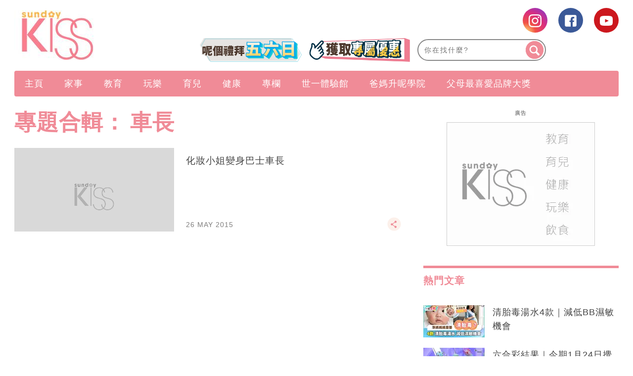

--- FILE ---
content_type: text/html; charset=utf-8
request_url: https://www.google.com/recaptcha/api2/aframe
body_size: 264
content:
<!DOCTYPE HTML><html><head><meta http-equiv="content-type" content="text/html; charset=UTF-8"></head><body><script nonce="2JvabHV6PXBNZ3cvuKjfoQ">/** Anti-fraud and anti-abuse applications only. See google.com/recaptcha */ try{var clients={'sodar':'https://pagead2.googlesyndication.com/pagead/sodar?'};window.addEventListener("message",function(a){try{if(a.source===window.parent){var b=JSON.parse(a.data);var c=clients[b['id']];if(c){var d=document.createElement('img');d.src=c+b['params']+'&rc='+(localStorage.getItem("rc::a")?sessionStorage.getItem("rc::b"):"");window.document.body.appendChild(d);sessionStorage.setItem("rc::e",parseInt(sessionStorage.getItem("rc::e")||0)+1);localStorage.setItem("rc::h",'1769531453145');}}}catch(b){}});window.parent.postMessage("_grecaptcha_ready", "*");}catch(b){}</script></body></html>

--- FILE ---
content_type: application/javascript; charset=utf-8
request_url: https://fundingchoicesmessages.google.com/f/AGSKWxXBhmgdmg-BojbDghAsSwNgfgSLBXEDn83lX3ZQ06pBfECj8QysQPZMVzpzcfxmB_SjBU6TFrcLOH5xW8OB9aWhrOIl92ow2PVyWcKAXRh_Opc7Lx9gzE5XMFLAOSj_QXq99NqSFA==?fccs=W251bGwsbnVsbCxudWxsLG51bGwsbnVsbCxudWxsLFsxNzY5NTMxNDUzLDM4NjAwMDAwMF0sbnVsbCxudWxsLG51bGwsW251bGwsWzcsNiwxMCw5XSxudWxsLDIsbnVsbCwiZW4iLG51bGwsbnVsbCxudWxsLG51bGwsbnVsbCwxXSwiaHR0cHM6Ly93d3cuc3VuZGF5a2lzcy5jb20vdGFnLyVFOCVCQiU4QSVFOSU5NSVCNy8iLG51bGwsW1s4LCJrNjFQQmptazZPMCJdLFs5LCJlbi1VUyJdLFsxOSwiMiJdLFsyNCwiIl0sWzI5LCJmYWxzZSJdXV0
body_size: 229
content:
if (typeof __googlefc.fcKernelManager.run === 'function') {"use strict";this.default_ContributorServingResponseClientJs=this.default_ContributorServingResponseClientJs||{};(function(_){var window=this;
try{
var qp=function(a){this.A=_.t(a)};_.u(qp,_.J);var rp=function(a){this.A=_.t(a)};_.u(rp,_.J);rp.prototype.getWhitelistStatus=function(){return _.F(this,2)};var sp=function(a){this.A=_.t(a)};_.u(sp,_.J);var tp=_.ed(sp),up=function(a,b,c){this.B=a;this.j=_.A(b,qp,1);this.l=_.A(b,_.Pk,3);this.F=_.A(b,rp,4);a=this.B.location.hostname;this.D=_.Fg(this.j,2)&&_.O(this.j,2)!==""?_.O(this.j,2):a;a=new _.Qg(_.Qk(this.l));this.C=new _.dh(_.q.document,this.D,a);this.console=null;this.o=new _.mp(this.B,c,a)};
up.prototype.run=function(){if(_.O(this.j,3)){var a=this.C,b=_.O(this.j,3),c=_.fh(a),d=new _.Wg;b=_.hg(d,1,b);c=_.C(c,1,b);_.jh(a,c)}else _.gh(this.C,"FCNEC");_.op(this.o,_.A(this.l,_.De,1),this.l.getDefaultConsentRevocationText(),this.l.getDefaultConsentRevocationCloseText(),this.l.getDefaultConsentRevocationAttestationText(),this.D);_.pp(this.o,_.F(this.F,1),this.F.getWhitelistStatus());var e;a=(e=this.B.googlefc)==null?void 0:e.__executeManualDeployment;a!==void 0&&typeof a==="function"&&_.To(this.o.G,
"manualDeploymentApi")};var vp=function(){};vp.prototype.run=function(a,b,c){var d;return _.v(function(e){d=tp(b);(new up(a,d,c)).run();return e.return({})})};_.Tk(7,new vp);
}catch(e){_._DumpException(e)}
}).call(this,this.default_ContributorServingResponseClientJs);
// Google Inc.

//# sourceURL=/_/mss/boq-content-ads-contributor/_/js/k=boq-content-ads-contributor.ContributorServingResponseClientJs.en_US.k61PBjmk6O0.es5.O/d=1/exm=ad_blocking_detection_executable,kernel_loader,loader_js_executable,web_iab_tcf_v2_signal_executable,web_iab_us_states_signal_executable/ed=1/rs=AJlcJMztj-kAdg6DB63MlSG3pP52LjSptg/m=cookie_refresh_executable
__googlefc.fcKernelManager.run('\x5b\x5b\x5b7,\x22\x5b\x5bnull,\\\x22sundaykiss.com\\\x22,\\\x22AKsRol9GWlibRaOE86E6rsIGYRnRX4KRAekyQbsD_IjVg4cKe8BzCCK4uZ4aZnpITvX74EeveK8Ee3UAigw0uVXDaHHGFfaK1tk0R3qUw7tkEeXGpU_m2DCQLo6Y4ks9AsMZz-MDUcpLlsjQYRJh-MtcZxDk3ALO2Q\\\\u003d\\\\u003d\\\x22\x5d,null,\x5b\x5bnull,null,null,\\\x22https:\/\/fundingchoicesmessages.google.com\/f\/AGSKWxVZMqfu5Bk02peca3Q6QaV4gCcIclzcXNY_VwaUlx5E9b_3Ez_PIydhGx2nghJv9YrQ6nui6RZtuYL7keK0YIfAMoGKXZDWoM0YVuil8r0Dm2voSM5HGfD5wquc3gNZABNp4lXUzw\\\\u003d\\\\u003d\\\x22\x5d,null,null,\x5bnull,null,null,\\\x22https:\/\/fundingchoicesmessages.google.com\/el\/AGSKWxWQSMNkDPxDFTsMsv-5ZsXCpYBKzM92BtfB2KyaYR5aurSUI5b_Hp7IYc0n7GLQvgWnVmdf7vJ_JZEsgjF3Lb_z4ehWGIudoKROTV3iwu9KR7gWEpUO_Oo22WowymHWBgX1EZjbRQ\\\\u003d\\\\u003d\\\x22\x5d,null,\x5bnull,\x5b7,6,10,9\x5d,null,2,null,\\\x22en\\\x22,null,null,null,null,null,1\x5d,null,\\\x22Privacy and cookie settings\\\x22,\\\x22Close\\\x22,null,null,null,\\\x22Managed by Google. Complies with IAB TCF. CMP ID: 300\\\x22\x5d,\x5b3,1\x5d\x5d\x22\x5d\x5d,\x5bnull,null,null,\x22https:\/\/fundingchoicesmessages.google.com\/f\/AGSKWxWeeKEOWy-2ieqJTKg8vZ9tgBU9gMplCqBcPLxJmqL-VaavVY9ULYWjYX7q0D-NouVW-iVKYkMK1vPaHL5kzdkaLok-cDFS64x7V2eS9fI7ewUovY9yZH8P5ibTUFS5L729AE0MGA\\u003d\\u003d\x22\x5d\x5d');}

--- FILE ---
content_type: application/javascript
request_url: https://delivery.adrecover.com/44052/adRecover.js
body_size: 20756
content:
(()=>{var e={162:e=>{e.exports={ver:1,feedbackUrl:"//feedback.adrecover.com/ARWebService/feedback",hbFeedbackUrl:"//feedback.adrecover.com/ArHbWebService/feedback",frameDomain:"//delivery.adrecover.com",rendererIframeUrl:"/recover-v3.html",auctionIframeUrl:"/auction-v3.html",adRequestOptimizerIframeUrl:"/adRequestOptimizer.html",debugMode:{messagePrefix:"AR",errorKeyword:"Error:",queryParamKey:"arDebug",infoLogStyle:"background:#1a73e8; color:white; border-radius: 2px; padding:0 2px",errorLogStyle:"background:#dc143c; color:white; border-radius: 2px; padding:0 2px; font-size:12px"},PUBX_QUERY_PARAM:"pubxLoad",AFD_QUERY_PARAMS:{AFD_VARIANT_QUERY_PARAM:"afdVariant",AFD_LOGGING_QUERY_PARAM:"afdLoggingEnabled",AFD_LOGGING_VERSION_QUERY_PARAM:"afdAdditionalLogVersion"},truthyStringValues:["true","1"],xpathWaitTimeout:5e3,domain:"",previewSetupStr:"previewSetup",previewComplianceStr:"previewCompliance",adTextHeightAboveAd:14,heartBeatInterval:3e4,heartBeatStartDelay:2e3,AUCTION_IFRAME_ID:"ar-hb-auction-iframe",REQUEST_BLOCKING_RULE_FETCHER_IFRAME_ID:"ar-request-blocking-rule-engine",REFRESH_TYPES:{AT:"Active Tab",BG:"Background",AV:"Active View"},DEFAULT_REFRESH_INTERVAL:3e4,DEFAULT_REFRESH_TYPE:"BG",IVR_SUPPORTED_REFRESH_TYPE:"AV",REFRESH_BATCHING_INTERVAL:200,DEFAULT_DATDOG_LOG_SAMPLING:2,DATADOG_LOGGING_VERSION:1,refreshEligibleCountries:["AU","AT","BE","BR","HR","DK","FR","DE","HK","KR","MX","NL","PE","PL","SG","SI","ES","SE","CH","AE","TR","GB","US","JP"],noAdLabelSiteList:[37741,37740,42724,42725,42726,42727,42728,43217],masterSizeList:[[120,600],[160,600],[200,200],[240,400],[250,250],[300,50],[300,100],[300,250],[300,600],[320,50],[320,100],[320,480],[336,280],[468,60],[480,320],[580,400],[690,90],[675,90],[670,90],[650,90],[630,90],[600,90],[728,90],[728,250],[728,280],[900,90],[970,90],[970,250],[720,300]],textAdLabelSiteList:[14199,41144,41658,42204,42197,41216,41240,41246,41360,41865,42197,42204,42205,42206,42242,42251,42274,42308,42309,42317,42341,42360],customLabelTextSiteList:[21874,21873,21871,21870,21869,21868,21867,21866,21786,21785,21784,21777,21776,21775,21774,21773,21772,21770,21768,21767,21765,21764,21682,21333,21273,21185,21184,21183,21182,21181,20844,15899],noAdvertiserLinkSites:[41144,21874,21873,21871,21870,21869,21868,21867,21866,21786,21785,21784,21777,21776,21775,21774,21773,21772,21770,21768,21767,21765,21764,21682,21333,21273,21185,21184,21183,21182,21181,20844,15899,27525,41782]}},262:e=>{e.exports={dfp:{MISC_SLOT_LEVEL_TARGETING_KEY:"ar_miscE",FEATURE:{AD_SHIELD:"adShield"}},uam:{},adsense:{},AD_SERVING_DISABLED_COUNTRIES:["RU","LY","CD","UG","LC","MS","BQ","CG","RW","AF","MG","CW","SO","FO","GF","GU","PF","MR","LR","SX","PG","FJ","KM","NC","DM","GG","BF","BJ","VG","NE","JE","GL","GD","SD","HT","MW","SM","TG","GM","LS","ML","VU","SZ","KN","GI","TL","CF","TD","GW","AI","TO","CK","NU","AS","MP","SJ","SL","PW","KI","PM","WS","FM","SH","GQ","AQ","FK","ST","SB","NR","ER","MH","SN","TM","TC","BW","BZ","VI","BM","AW","CV","BI","NI","TJ","AD","SC","MC","MQ","LB","AO","AG","YT","BB","KY","NA","MZ","PS","ZW","EH","IM","DJ","MM","SS","BT","GN","ZM","ET","VC","GP","LI","RE","HN","GA","BN","TT","BO","SV","TN","PY","IQ","MV","GH","MN","VE","YE","LA","CI","MF","MU","SR","AL","GT","MO","CM","BL","TZ","PA","XK","JO","UY","BS","DZ","DO","PR","KG","MT","BD","CY","BA","PK"]}},932:e=>{const t={AD_SHIELD:"AS",AD_RECOVER:"AR",FORCE_PARAM:"ArVsAs",AD_SHIELD_ONLOAD:async function(){let e="html-load.com";const t=window,i=e=>new Promise((t=>setTimeout(t,e))),n=t.atob,o=t.btoa,r=i=>{const r=n("[base64]");if(confirm(r)){const n=new t.URL("https://report.error-report.com/modal"),r=n.searchParams;r.set("url",o(location.href)),r.set("error",o(i.toString())),r.set("domain",e),location.href=n.href}else location.reload()};try{const s=()=>new Promise((e=>{let i=Math.random().toString(),n=Math.random().toString();t.addEventListener("message",(e=>e.data===i&&t.postMessage(n,"*"))),t.addEventListener("message",(t=>t.data===n&&e())),t.postMessage(i,"*")}));async function a(){try{let e=!1,n=Math.random().toString();if(t.addEventListener("message",(t=>{t.data===n+"_as_res"&&(e=!0)})),t.postMessage(n+"_as_req","*"),await s(),await i(500),e)return!0}catch(e){console.error(e)}return!1}const c=[100,500,1e3];for(let d=0;d<=c.length&&!await a();d++){if(d===c.length-1)throw n("RmFpbGVkIHRvIGxvYWQgd2Vic2l0ZSBwcm9wZXJseSBzaW5jZSA")+e+n("IGlzIHRhaW50ZWQuIFBsZWFzZSBhbGxvdyA")+e;await i(c[d])}}catch(l){console.error(l);try{t.localStorage.setItem(t.location.host+"_fa_"+o("last_bfa_at"),Date.now().toString())}catch(g){}try{setInterval((()=>document.querySelectorAll("link,style").forEach((e=>e.remove()))),100),alert(l);const f=await(await fetch("https://error-report.com/report?type=loader_light&url="+o(location.href)+"&error="+o(l),{method:"POST"})).text();let u=!1;t.addEventListener("message",(e=>{"as_modal_loaded"===e.data&&(u=!0)}));let p=document.createElement("iframe");const h=new t.URL("https://report.error-report.com/modal"),m=h.searchParams;m.set("url",o(location.href)),m.set("eventId",f),m.set("error",o(l)),m.set("domain",e),p.src=h.href,p.setAttribute("style","width:100vw;height:100vh;z-index:2147483647;position:fixed;left:0;top:0;");const E=e=>{"close-error-report"===e.data&&(p.remove(),t.removeEventListener("message",E))};t.addEventListener("message",E),document.body.appendChild(p);const A=()=>{const e=p.getBoundingClientRect();return"none"!==t.getComputedStyle(p).display&&0!==e.width&&0!==e.height},v=setInterval((()=>{if(!document.contains(p))return clearInterval(v);A()||(r(l),clearInterval(v))}),1e3);setTimeout((()=>{u||r(errStr)}),3e3)}catch(b){r(b)}}},AD_SHIELD_ONERROR:async function(){const e=window,t=e.atob,i=e.btoa;let n=JSON.parse(t("WyJodG1sLWxvYWQuY29tIiwiZmIuaHRtbC1sb2FkLmNvbSIsImNvbnRlbnQtbG9hZGVyLmNvbSIsImZiLmNvbnRlbnQtbG9hZGVyLmNvbSJd"));const o=n=>{const o=t("[base64]");if(confirm(o)){const t=new e.URL("https://report.error-report.com/modal"),o=t.searchParams;o.set("url",i(location.href)),o.set("error",i(n.toString())),o.set("domain",domain),location.href=t.href}else location.reload()};try{if(void 0===e.as_retry&&(e.as_retry=0),e.as_retry>=n.length)throw t("RmFpbGVkIHRvIGxvYWQgd2Vic2l0ZSBwcm9wZXJseSBzaW5jZSA")+n[0]+t("IGlzIGJsb2NrZWQuIFBsZWFzZSBhbGxvdyA")+n[0];const i=document.querySelector("#mLWXcqHwhyLY"),o=document.createElement("script");for(let e=0;e<i.attributes.length;e++)o.setAttribute(i.attributes[e].name,i.attributes[e].value);const r=new e.URL(i.getAttribute("src"));r.host=n[e.as_retry++],o.setAttribute("src",r.href),i.setAttribute("id",i.getAttribute("id")+"_"),i.parentNode.insertBefore(o,i),i.remove()}catch(t){console.error(t);try{e.localStorage.setItem(e.location.host+"_fa_"+i("last_bfa_at"),Date.now().toString())}catch(e){}try{setInterval((()=>document.querySelectorAll("link,style").forEach((e=>e.remove()))),100),alert(t);const n=await(await fetch("https://error-report.com/report?type=loader_light&url="+i(location.href)+"&error="+i(t),{method:"POST"})).text();let r=!1;e.addEventListener("message",(e=>{"as_modal_loaded"===e.data&&(r=!0)}));let a=document.createElement("iframe");const s=new e.URL("https://report.error-report.com/modal"),c=s.searchParams;c.set("url",i(location.href)),c.set("eventId",n),c.set("error",i(t)),c.set("domain",domain),a.src=s.href,a.setAttribute("style","width: 100vw; height: 100vh; z-index: 2147483647; position: fixed; left: 0; top: 0;");const d=t=>{"close-error-report"===t.data&&(a.remove(),e.removeEventListener("message",d))};e.addEventListener("message",d),document.body.appendChild(a);const l=()=>{const t=a.getBoundingClientRect();return"none"!==e.getComputedStyle(a).display&&0!==t.width&&0!==t.height},g=setInterval((()=>{if(!document.contains(a))return clearInterval(g);l()||(o(t),clearInterval(g))}),1e3);setTimeout((()=>{r||o(errStr,domain)}),3e3)}catch(e){o(e)}}},AD_SHIELD_SRC:"https://html-load.com/loader.min.js",ATTRIBUTES:{"data-cfasync":"false","data-sdk":"l/1.1.8",data:"vkds2ucpkck5k9kspkipnjwv052028jokfpkskcrj28ksg2828kckfp5kcrkj28okfpkc28kgkcf2ckskskfp2gnfjwv02gp2iko",id:"mLWXcqHwhyLY",charset:"UTF-8"}};e.exports=t},493:(e,t,i)=>{"use strict";i.r(t),i.d(t,{runAdShield:()=>p});const n=i(519),{dfp:o}=i(262),r=i(292),{AD_SHIELD:a,ATTRIBUTES:s,AD_RECOVER:c,FORCE_PARAM:d,AD_SHIELD_SRC:l,AD_SHIELD_ONLOAD:g,AD_SHIELD_ONERROR:f}=i(932),{FEATURE_TARGETING:{TARGETING_MAP_TYPES:{MANAGED:u}}}=i(308);function p(e){try{let{enabled:t,trafficSplit:i}=e.adShieldSplitTestConfig||{};const p=n.getQueryParamsMap().get(d),h=[a,c].includes(p);return!(!h&&(!t||!i||i<=0))&&(window.isAdShieldTurn=p===a||p!==c&&n.isExperimentSplitActive(i),function(){const e=o.MISC_SLOT_LEVEL_TARGETING_KEY,t=`${o.FEATURE.AD_SHIELD}_${window.isAdShieldTurn?"t":"f"}`;r.updateTargetingMap({[e]:t},u)}(),window.isAdShieldTurn&&n.loadScript({src:l,attributes:s,handleSuccess:g,handleFailure:f}),window.isAdShieldTurn)}catch(e){return n.logErrorToConsole("Error while running AdRecover vs AdShield experiment"),!1}}},441:(e,t,n)=>{var o=window,r=n(245),a=n(519),s=n(410),c=n(661),d=n(829),l=n(626),g=n(812),{runAdShield:f}=n(493),u=n(292),p=n(467),{AD_SERVING_DISABLED_COUNTRIES:h}=n(262),m=function(){return function(){const{skipAnimCheck:e}=adRecover.ap.config;return e?Promise.resolve({isAnim:!1}):new Promise(((e,t)=>{try{var i=new XMLHttpRequest;i.onload=function(n){if(4===i.readyState&&200==i.status){var o=JSON.parse(i.responseText);window.isAnim=o.isAnim,window.isAnim||h.includes(window.adRecover.ap.config.country)?t("animation check failed"):e({isAnim:!1})}},i.open("GET","https://feedback.adrecover.com/ARWebService/checkCID?country="+window.adRecover.ap.config.country),i.timeout=3e3,i.ontimeout=function(){a.logToConsole("animation check timedout, aborting ad rendering"),t()},i.send()}catch(e){a.logToConsole("animation check errored, aborting ad rendering",e),t(e)}}))}().then((e=>({stopAds:!1}))).catch((e=>({stopAds:!0})))},E={init:function(){var e=this.config,t=this.abpConfig,n=this;this.config.protocol=window.location.protocol,u.initTargetingMaps(this.config);if(f(this.config))return;const r=window.location.href;e.pageUrl||(e.pageUrl=encodeURIComponent(r)),e.pageReferrer||(e.pageReferrer=encodeURIComponent(document.referrer)),e.domain||(e.domain=encodeURIComponent(a.getDomain(r))),e.pageGroup=e.pageGroup.toUpperCase();var s=t.ads[e.platform]&&t.ads[e.platform][e.pageGroup]&&t.ads[e.platform][e.pageGroup].ads;if(this.config.activePageGroupAdsObject=s,t.blocklist&&t.blocklist instanceof Array)for(i=0,j=t.blocklist,k=j[i];i<j.length;k=j[++i])if(o.location.href.match(new RegExp(k,"i"))){this.disable=!0;break}var c=Math.random();this.config.dataDogLoggingEnabled=!!this.config.dataDogLogSampling&&c<this.config.dataDogLogSampling/100,e.dataDogLoggingEnabled&&a.setupUncaughtErrorHandler(),g.init(this.config.manualFloorsConfig),this.autoInitFeaturesIfApplicable(),this.setupSitewideRefresh(),this.initialiseRuleEngineIfApplicable(),this.processAds(s),this.setupPostMessageListenerFromIframe(),(e.params.get(e.previewComplianceStr)||1===t.mode&&!this.disable)&&m().then((e=>{e.stopAds&&(n.config.renderStaticOnly=!0),a.sendLogsToDataDogService("AR_LOGS",{msg:"ARJS: Setup Initialized"});const t=n.getAuctionIframeUrl();return n.loadAuctionIframe(t,s)})).then((()=>{n.config.renderStaticOnly||(n.createAdRecoverAdsAsync(),n.shouldInitAdRequestOptimizer()&&n.loadAdRequestOptimizerIframe())})).catch((e=>{a.logToConsole(e),a.sendLogsToDataDogService("AR_LOGS",{msg:"ARJS: Error in setup initialization",error:e})}))},shouldLoadPubxScript:function(){if(!this.config.pubxConfig)return!1;const{isEnabled:e,selectedUrls:t}=this.config.pubxConfig;if(!e)return!1;if(t&&Array.isArray(t)&&t.length){const e=window.location.href;return t.some((t=>e.includes(t)))}return!0},getIframeUrl:function(e,t={}){const{protocol:i,siteId:n,frameDomain:o,debugMode:{queryParamKey:r},dataDogLoggingEnabled:a,DATADOG_LOGGING_VERSION:s,AFD_QUERY_PARAMS:{AFD_VARIANT_QUERY_PARAM:c,AFD_LOGGING_QUERY_PARAM:d,AFD_LOGGING_VERSION_QUERY_PARAM:l}}=this.config,g=new URLSearchParams({siteId:n,dataDogLoggingEnabled:a.toString(),dataDogLoggingVersion:s,[r]:this.isDebugModeEnabled.toString(),...t});return this.config.alternateFrameDomainConfig?.afdLoggingEnabled&&(g.append(d,this.config.alternateFrameDomainConfig?.afdLoggingEnabled),g.append(c,this.config.alternateFrameDomainConfig?.variant),g.append(l,this.config.alternateFrameDomainConfig?.additionalLogVersion||1)),`${i}${o}${e}?${g.toString()}`},getAuctionIframeUrl:function(){const{auctionIframeUrl:e,PUBX_QUERY_PARAM:t}=this.config,i={};this.shouldLoadPubxScript()&&(i[t]="true");return this.getIframeUrl(e,i)},autoInitFeaturesIfApplicable:function(){Object.values(r).forEach((e=>{try{const{shouldAutoIntialise:t=!0}=e;t&&this.initFeatureIfApplicable(e)}catch{a.logErrorToConsole(`Couldn't auto initialize for ${e.identifier}`)}}))},initFeatureIfApplicable:function(e){const{identifier:t,featureClass:i}=e,n=this.config[t];n&&"object"==typeof n?(this[t]=new i(e,n,this.config),this[t].init()):a.logToConsole(`Couchbase config not present for ${t}`)},shouldInitAdRequestOptimizer:function(){if(this.config.adRequestOptimizerConfig){const{loggingConfig:e,blockingConfig:t}=this.config.adRequestOptimizerConfig;return!e?.isDisabled||t?.isEnabled}return!1},setupIvrIfEligible:function(e){if(!this.config.isRefreshActive||!this.config.isIvrEnabled||!e.refreshConfig)return;const{type:t}=e.refreshConfig;t===this.config.IVR_SUPPORTED_REFRESH_TYPE&&(e.refreshConfig.shouldSetupImpressionViewableEventListener=!0)},setupUnitLevelRefresh:function(e,t){const{isRefreshActive:i,refreshType:n,refreshInterval:o}=this.config;i&&(e.refreshConfig={type:t?.type||n,interval:t?.interval||o})},createAdSectionToUnitMapping:function(e,t){this.adSectionToUnitMapping||(this.adSectionToUnitMapping={}),this.adSectionToUnitMapping[t]=e},processAds:function(e){e.forEach((e=>{const{sectionMd5:t}=e,i=this.ruleEngine?.adUnitActionMapping?.[t],{refresh:n=null}=i||{};this.setupAdSizes(e),this.createAdSectionToUnitMapping(e,t),this.setupUnitLevelRefresh(e,n),this.setupIvrIfEligible(e)}))},setupAdSizes:function(e){e.height&&e.width?e.adSizeArr=this.config.disableDownwardSizes?[[e.width,e.height]]:a.computeDownwardAdSizes(e.width,e.height):a.logToConsole("Unable to compute downward-sizes for ad with section-id",e.sectionMd5)},initAdUnitDockingFeatureIfApplicable:function(){const e=r.AD_UNIT_DOCKING;this.initFeatureIfApplicable(e)},createAdRecoverAdsAsync:function(){a.sendLogsToDataDogService("AR_LOGS",{msg:"ARJS: Ad Creation Started"});var e,t,i,n,o,r,s=this.config,c=this.abpConfig,d=[],l=this,g=[],f=this.config.platform,u=0,p=null,h={xpathMiss:[],complianceFail:[],screen:document.documentElement.clientWidth+"x"+document.documentElement.clientHeight},m=c.ads[f]&&c.ads[f][s.pageGroup];function E(e){if(t&&(t--,e.feedback.success&&l.renderContainer(e.container,e.ad)),!t&&!u){u=1;var i,n,o=0,r=0;for(n=(i=g)[o=0];o<i.length;n=i[++o])n.success?r++:0;if(r){if(h.impression=!0,this.initAdUnitDockingFeatureIfApplicable(),a.sendFeedback(h),void 0!==p&&"string"==typeof p.afterAp){var s=a.base64Decode(p.afterAp);l.runScript(s)}l.runComplienceMode()}else h.impression=!1,a.sendFeedback(h)}}for(m&&(d=m.ads||[],p=m.customJs),e=d.length,t=e,p&&"string"==typeof p.beforeAp&&(script=a.base64Decode(p.beforeAp),this.runScript(script)),r=(o=d)[n=0];n<Math.min(o.length,e);r=o[++n])(i={success:0,reason:0}).ad=r,this.getAdContainer(r,n+1,i).done((function(e){e.feedback.success=1,E.call(l,e)})).fail((function(e){e.feedback.ad.sectionMd5;e.complianceFailed?h.complianceFail.push(e.feedback.ad.sectionMd5):(h.xpathMiss.push(e.feedback.ad.sectionMd5),e.feedback.reason=1),E.call(l,e)})).always((function(e){g.push(e.feedback)}))},getAdContainer:function(e,t,i){var n=this.$.Deferred(),o=this;return s.watch(e.xpath,this.abpConfig.xpathWaitTimeout).done((function(r,a){i.method=a;var s=o.getContainer(e,t);s?n.resolve({ad:e,feedback:i,container:s}):n.reject({ad:e,feedback:i,container:null,complianceFailed:!0})})).fail((function(t,o){i.method=o,i.xpathMiss=1,n.reject({ad:e,feedback:i,container:null})})),n.promise()},getContainer:function(e,t){var i=this.$(e.xpath),n=this.$("<div/>").css(this.$.extend({display:"block",clear:"both",width:e.width+"px",height:e.height,position:"relative"},e.css)).attr({id:"_adr_abp_container_"+t,"data-variation":e.variationName,"data-section":e.sectionMd5,"data-packetId":this.config.packetId,"data-render-time":Date.now(),class:"_adr_abp_container"});switch(e.operation){case"Append":i.append(n);break;case"Prepend":i.prepend(n);break;case"Insert Before":i.before(n);break;default:i.after(n)}return d(n)?n:(n.remove(),null)},getAdLabel:function(){var e=document.createElement("div");return e.innerText="AD",e.style.position="absolute",e.style.fontFamily="Verdana, Geneva, sans-serif",e.style.fontSize="10px",e.style.fontWeight=400,e.style.zIndex=10,e.style.textTransform="uppercase",e.style.color="#fff",e.style.backgroundColor="rgba(0, 0, 0, 0.55)",e.style.lineHeight="13px",e.style.padding="2px 4px",e.style.boxSizing="border-box",e.style.cursor="default",e.style.boxShadow="1px 1px 2px rgb(255, 255, 255, 0.55)",e.style.borderRadius="0 0px 2px 0",e},getIframeContainer:function(e){var t=document.createElement("iframe");t.name=e.sectionMd5,t.style.width="100%",t.style.height=e.height+"px",t.id="iframe-ad-container-"+e.sectionMd5,t.style.margin=0,t.style.padding=0,t.style.border="none",t.style["vertical-align"]="bottom";const{rendererIframeUrl:i}=this.config;return t.src=this.getIframeUrl(i),t.frameBorder="0",t.scrolling="no",t.marginheight="0",t.marginwidth="0",t.topmargin="0",t.leftmargin="0",t.allowtransparency="true",t.sandbox="allow-forms allow-popups allow-popups-to-escape-sandbox allow-same-origin allow-scripts allow-top-navigation-by-user-activation",t.tabindex="0",t},initialiseRuleEngineIfApplicable:function(){this.config.isRefreshActive&&(this.ruleEngine=new p(this.config),this.ruleEngine.init())},setupSitewideRefresh:function(){const{country:e,enableRefresh:t,refreshEligibleCountries:i,refreshInterval:n,refreshType:o,DEFAULT_REFRESH_INTERVAL:r,DEFAULT_REFRESH_TYPE:a}=this.config,s=i.includes(e);if(!e||!t||!s)return this.config.refreshType=null,this.config.refreshInterval=null,void(this.config.isRefreshActive=!1);this.config.isRefreshActive=!0,this.config.refreshType=o||a,this.config.refreshInterval=n||r,this.config.refreshInterval<1e3&&(this.config.refreshInterval=1e3*this.config.refreshInterval),l.init(this.config)},loadAdRequestOptimizerIframe:function(){return new Promise(((e,t)=>{const i=this,{protocol:n,frameDomain:o,adRequestOptimizerIframeUrl:r}=this.config,s=`${n}${o}${r}`,c={action:"INIT_ADREQUEST_OPTIMIZER",siteId:i.config.siteId,platform:i.config.platform,country:i.config.country,adRequestOptimizerConfig:i.config.adRequestOptimizerConfig},d=document.createElement("iframe");d.style.width="1px",d.style.height="1px",d.style.margin="-1px",d.style.border="0",d.style.padding="0",d.style["white-space"]="nowrap",d.style["clip-path"]="inset(100%)",d.style.clip="rect(0 0 0 0)",d.style.overflow="hidden",d.id=i.config.REQUEST_BLOCKING_RULE_FETCHER_IFRAME_ID,d.name=i.config.REQUEST_BLOCKING_RULE_FETCHER_IFRAME_ID,d.allowtransparency="true",d.sandbox="allow-forms allow-popups allow-popups-to-escape-sandbox allow-same-origin allow-scripts allow-top-navigation-by-user-activation",d.tabindex="0",d.src=s,d.onload=function(){adRecover.requestBlockingRuleFetcherIFrameLoaded=!0,a.postMessageToIframe(d.contentWindow,c),e()},d.onerror=function(e){console.log(e)},(document.body||document.head).appendChild(d)}))},loadAuctionIframe:function(e,t=[]){return new Promise(((i,n)=>{let o;const r=this,s=window.location.search.indexOf("pbjs_debug")>0?"?pbjs_debug=true":"",c={action:"START_HB",ads:t,pbjs_debug:s,pubEmailMd5:r.abpConfig.pubEmailMd5,siteId:r.config.siteId,country:r.config.country,removeStaticAds:r.config.removeStaticAds,page:window.location.href,origin:window.location.origin,host:window.location.host,isAdRequestOptimizerPostBiddingEnabled:r.config.adRequestOptimizerConfig&&(r.config.adRequestOptimizerConfig.blockingConfig.isPostBiddingEnabled||!1)};if(adRecover.auctionFrameLoaded)return o=document.getElementById(r.config.AUCTION_IFRAME_ID),a.postMessageToIframe(o.contentWindow,c),i();o=document.createElement("iframe"),o.style.position="absolute",o.style.width="1px",o.style.height="1px",o.style.margin="-1px",o.style.border="0",o.style.padding="0",o.style["white-space"]="nowrap",o.style["clip-path"]="inset(100%)",o.style.clip="rect(0 0 0 0)",o.style.overflow="hidden",o.id=r.config.AUCTION_IFRAME_ID,o.name=r.config.AUCTION_IFRAME_ID,o.allowtransparency="true",o.sandbox="allow-forms allow-popups allow-popups-to-escape-sandbox allow-same-origin allow-scripts allow-top-navigation-by-user-activation",o.tabindex="0",o.src=e,o.onload=function(){adRecover.auctionFrameLoaded=!0,a.sendLogsToDataDogService("AR_LOGS",{msg:"ARJS: Auction frame loaded"}),a.postMessageToIframe(o.contentWindow,c),i()},(document.body||document.head).appendChild(o)}))},getNonHbNetworkProps:function(e){return e.filter((e=>"headerBidding"!==e.name&&"true"===e.isEnabled.toString()))[0]},getManualFloorTargetingForUnit:function(e,t){return g.isLoggingActive()&&g.isUnitEligible(e,t)?g.getTargetingKeyValue():null},renderContainer:function(e,t){window.shouldSendPvTargeting=void 0===window.shouldSendPvTargeting;const i=window.shouldSendPvTargeting,n=this.getIframeContainer(t);-1==this.config.noAdLabelSiteList.indexOf(this.config.siteId)&&e[0].append(this.getAdLabel());const o=this.getManualFloorTargetingForUnit(t.width,t.height),r=this,s=t.shouldSendPvForAdUnitDocking??null,c=t.refreshConfig?.shouldSetupImpressionViewableEventListener,{enableAmazonUam:d,packetId:l,pageUrl:g,siteId:f,pageGroup:u,removeStaticAds:p,isByod:h,pageReferrer:m,pubEmailMd5:E="",dfpTargeting:A,renderStaticOnly:v}=r.config;n.onload=function(){a.sendLogsToDataDogService("AR_LOGS",{msg:"ARJS: Recover frame loaded"});const e={action:"INIT_IFRAME",siteId:f,isByod:h,packetId:l,pageGroup:u,removeStaticAds:p,manualFloorsTargetingData:o,shouldSendPvForAdUnitDocking:s,shouldSetupImpressionViewableEventListener:c,url:g,pvTargeting:i,referrer:m,pubEmailMd5:E,dfpTargeting:A,uamEnabled:d,width:t.width,height:t.height,adSizeArr:t.adSizeArr,sectionMd5:t.sectionMd5,networkProps:r.getNonHbNetworkProps(t.networkProps)};a.postMessageToIframe(n.contentWindow,e),v?a.postMessageToIframe(n.contentWindow,{action:"RENDER_STATIC",removeStaticAds:p,siteId:f,url:g,height:t.height,width:t.width}):r.sendRenderAdRequestToAuctionIframe(t)},e[0].appendChild(n)},sendRenderAdRequestToAuctionIframe:function(e){const t=document.getElementById(this.config.AUCTION_IFRAME_ID),i={containerName:e.sectionMd5,action:"CONTAINER_RENDERED"};a.postMessageToIframe(t.contentWindow,i)},setupPostMessageListenerFromIframe:function(){adRecover.iframePostMessageListenersSetup||(window.addEventListener("message",(function(e){const t=window.adRecover.ap,i=t.config;let n=e.data;if(-1===e.origin.indexOf(i.frameDomain))return;if("string"==typeof n)try{n=JSON.parse(e.data)}catch(e){a.logToConsole("error in json.parse",e)}if(!n||!n.action)return;if(a.logToConsole(n.action,n),a.sendLogsToDataDogService("AR_LOGS",{msg:`ARJS: ${n.action} received`}),n&&"COLLAPSE_DIV"===n.action&&n.sectionMd5&&document.querySelector('[data-section="'+n.sectionMd5+'"]').remove(),n&&"HB_FEEDBACK"===n.action&&n.hbWinData&&a.sendFeedback({domain:i.domain,packetId:i.packetId,referrer:i.pageReferrer,page:i.pageUrl,pageGroup:i.pageGroup,siteId:i.siteId,...n.hbWinData},i.hbFeedbackUrl),!i.enableRefresh||!n.unitId)return;const o=document.querySelectorAll(`[data-section="${n.unitId}"]`)[0];if(o&&("IMPRESSION_VIEWED"===n.action&&(o.dataset.isImpressionViewed=!0),"AD_RENDERED"===n.action)){o.dataset.refreshTime=Date.now();const e=t.adSectionToUnitMapping[n.unitId];l.setupRefreshForUnit(e)}})),adRecover.iframePostMessageListenersSetup=!0)},runScript:function(e){var t=document.createElement("script");t.type="text/javascript",t.text=e,t.html=e,(document.getElementsByTagName("head")[0]||document.getElementsByTagName("body")[0]).appendChild(t)},runComplienceMode:function(){this.config.params.get(this.config.previewComplianceStr)&&c()}};e.exports=E},644:e=>{var t,i,n=window.jqAlias,o={name:"other",$pingEl:null,pageVisibility:{supported:!1,type:null,vendorPrefix:null,visibilityStateKey:"visibilityState",visibilitychangeEventName:"visibilitychange"},dataSendingMethod:null,unloadMethod:null,trackerSupported:!1};!function(){var e=navigator.userAgent;try{(window.opera||e.indexOf(" OPR/")>=0)&&-1===e.indexOf("Opera Mini")?o.name="opera":-1!==e.indexOf("Edge")?o.name="edge":"undefined"!=typeof InstallTrigger?o.name="firefox":/Android/i.test(e)&&void 0!==navigator.vendor&&navigator.vendor.indexOf("Google")>-1&&/ Version\/[^ ]+ Chrome/i.test(e)?o.name="chrome-wv":-1!==e.indexOf(" CriOS/")?o.name="safari-chrome":window.chrome&&e.match(/chrome/i)?o.name="chrome":document.documentMode?o.name="ie":Object.prototype.toString.call(window.HTMLElement).indexOf("Constructor")>0&&/AppleWebKit/i.test(e)&&(/(iPhone|iPod|iPad)/i.test(e)&&-1!==e.indexOf("Safari")&&-1!==e.indexOf("Version")?o.name="safari-mobile":-1!==e.indexOf("Safari")&&-1!==e.indexOf("Version")?o.name="safari":o.name="safari-wv"),"chrome"!==o.name&&(o.name="other")}catch(e){}}(),(i=o.pageVisibility).supported=!0,i.type="standard",void 0!==document.visibilityState?t="":void 0!==document.webkitVisibilityState?t="webkit":void 0!==document.mozVisibilityState?t="moz":void 0!==document.msVisibilityState?t="ms":void 0!==document.hasFocus?i.type="blur":(i.type=null,i.supported=!1),i.vendorPrefix=t,i.visibilityStateKey=t?t+"VisibilityState":"visibilityState",i.visibilitychangeEventName=t?t+"visibilitychange":"visibilitychange",navigator&&"function"==typeof navigator.sendBeacon?o.dataSendingMethod="sendBeacon":(o.name.match(/^safari*/)||o.name.match(/chrome*/)||"opera"===o.name)&&void 0!==document.createElement("a").ping&&(o.dataSendingMethod="ping"),o.unloadMethod=o.name.match("safari*")?"pagehide":"beforeunload","ping"===o.dataSendingMethod&&n((function(){n("body").append('<a id="_ap_ping_tracker" href="javascript::void(0)" style="display:none" ping="">ping</a>'),o.$pingEl=n("#_ap_ping_tracker"),o.$pingEl.click((function(e){e.stopPropagation(),e.stopImmediatePropagation()}))})),o.trackerSupported=!("other"===o.name||!o.pageVisibility.supported||("safari-mobile"===o.name||"safari-wv"===o.name)&&"function"!=typeof window.requestAnimationFrame),o.pageVisibility.isPageVisible=function(){var e=o.pageVisibility;return e.supported?"standard"===e.type?"visible"===document[e.visibilityStateKey]:document.hasFocus():-1},o.pageVisibility.getVisiblityState=function(){var e=o.pageVisibility;return!!e.supported&&("standard"===e.type?document[e.visibilityStateKey]:document.hasFocus()?"visible":"hidden")},o.pageVisibility.onChange=function(e,t){var i=o.pageVisibility;function n(n){var o,r=n||window.event,a=r.type;o=function(i){window.currentState!==i&&(window.currentState=i,"hidden"===i?e():t())},this[i.vendorPrefix+"hidden"]?o("hidden",r.type):o("visible",r.type),"visible"==={focus:"visible",pageshow:"visible",blur:"hidden",pagehide:"hidden"}[a]?o("visible",r.type):setTimeout((function(){document.hasFocus()||o("hidden")}),1e3)}window.currentState=o.pageVisibility.getVisiblityState(),"standard"===i.type?document.addEventListener(i.visibilitychangeEventName,n):window.onpageshow=window.onpagehide=window.onfocus=window.onblur=n},e.exports=o},661:e=>{var t=window.jqAlias,i=!!window.location.href.match(window.location.href.match(/app.adpushup.com\/proxy/)),n=null;function o(e){var n,o,r,a=t(e),s=a.offset().top,c={left:(r=t(window)).scrollLeft(),top:r.scrollTop(),right:r.scrollLeft()+(window.innerWidth||r.width()),bottom:r.scrollTop()+(window.innerHeight||r.height())},d=s+a.height();return i?d+=40:d-=14,o=c.bottom-d,(n=s-c.top)>0&&o>0?a.height():n<0&&o>0?a.height()+n:n>0&&o<0&&a.height()+o}function r(){var e,r,s=(e=[],r="._adr_abp_container",i&&(r="[data-apid^='_adbox_selector_']"),t(r).each((function(n,r){var a=o(r);a>0&&e.push({el:r,visibleArea:a*(i?t(r).find("._APD_highlighter").width():t(r).width())})})),e),c=0,d=window.innerWidth||t(window).width(),l=window.innerHeight||t(window).height();s.forEach((function(e){c+=e.visibleArea})),n&&n.length||a(),n.html("<b>"+Math.floor(c/(d*l)*100)+"%</b> area in ads.<br>VP Size: <b>"+d+"x"+l+"</b>")}function a(){if(t("#percInfoBox").length)return n=t("#percInfoBox"),!0;t("<div/>",{text:"",id:"percInfoBox",css:{position:"fixed",width:"120px",right:"60px",bottom:"100px",padding:"10px 0",color:"#fff","font-size":"12px","background-color":"#a94442","background-color":"rgba(205, 16, 16, 0.76)","text-align":"center","line-height":"20px",border:"1px solid #333","border-radius":"5px"}}).appendTo("body"),n=t("#percInfoBox")}e.exports=function(){t(window).on("DOMContentLoaded load resize scroll click blur focus mousemove",(function(){r()})),n=null,a()}},829:e=>{var t=window.jqAlias,i=window.innerHeight||document.documentElement.clientHeight,n=window.innerWidth||document.documentElement.clientWidth,o=i*n;function r(e,t){var i=e>0?25:15;return Math.floor(100*t/o)<i}function a(e,i,n){var o=0;return t("._adr_abp_container").not(e).each((function(){var e=t(this),r=e.offset().top,a=r+e.height(),c=s(i,n,r,a);o+=c*e.width()})),o}function s(e,t,i,n){var o=0;return e<i&&t>n&&(o=n-i),e<i&&t<n&&t>i&&(o=i-t),e>i&&e<n&&t>n&&(o=e-n),Math.abs(o)}e.exports=function(e){for(var n=t(e),o=t(document).height(),c=n.offset().top,d=c+n.height(),l=0,g=0,f=0,u=0,p=!0;l<o&&((f=s(l,g=l+i,c,d))&&(u=f*n.width()+a(n[0],l,g),p=p&&r(l,u)),p);)l+=100;return p}},860:(e,t,i)=>{const n=i(274),{VARIANT:o}=i(875);e.exports=class extends n{constructor(...e){super(...e)}get frameDomain(){return this.selectedExperiment?.frameDomain}init(e,t){t.afdLoggingEnabled=Boolean(t.additionalLoggingEnabled&&Math.random()<t.logSamplingRate),t.variant=o.CONTROL,this.isExperimentRunning&&(this.frameDomain?(t.variant=o.EXPERIMENT,e.frameDomain=this.frameDomain):this.hasError=!0)}}},875:e=>{e.exports={TARGETING_IDENTIFIER:"ar_afd",VARIANT:{CONTROL:"control",EXPERIMENT:"experiment"}}},18:(e,t,i)=>{const{TARGETING_IDENTIFIER:n}=i(875),o=i(106),r=i(935),a=i(860);e.exports=class extends r{constructor(e,t,i=window.adRecover.ap.config){super(e,t,i),this.originalFeatureConfig=t}setTargetingValue(){if(this.experimentManager.hasError)return;const e=this.experimentManager.isExperimentRunning;this.targetingManager.buildTargetingValue(e,n),this.targetingManager.setTargeting()}main(){this.experimentManager=new a(this.featureConfig.experiments,this.arConfig,this.featureIdentifier),this.experimentManager.init(this.arConfig,this.originalFeatureConfig),this.targetingManager=new o(this.featureConfig,this.targetingType),this.setTargetingValue()}}},806:(e,t,i)=>{const{TOP_MARGIN_DEFAULT_VALUE:n,TIMEOUT:o,SELECTOR_PREFIX:r,MARGIN_TOP:a}=i(157),s=i(519);e.exports=class{constructor(e){this.dockedAdConverterConfig=e,this.ar=window.adRecover.ap}applyCss(e,t,i=n){const o=t?this.dockedAdConverterConfig.dockedAdCss:this.dockedAdConverterConfig.basicAdCss;t&&(this.dockedAdConverterConfig.dockedAdCss.top=`${i}px`),e.css(o)}isDockingSpaceAvailable(e,t){const{eleHeight:i,eleInitialOffset:n}=e;return i+n+this.dockedAdConverterConfig.minDockingSpaceAvailable<t}dockAd(e){if(!e)return;const{eleReference:t,eleHeight:i,eleInitialOffset:n,eleTopMargin:o}=e,r=this.ar.$(window).scrollTop(),a=this.ar.$(this.dockedAdConverterConfig.bottomXpath);if(!a||!a.length||!a.offset())return void s.logErrorToConsole(`Bottom Element not found for xPath - ${this.dockedAdConverterConfig.bottomXpath}`);const c=a.offset().top,d=r+o>n&&this.isDockingSpaceAvailable(e,c);if(!d)return void this.applyCss(t,d);const l=r+i+o;if(l>c){const e=c-l;this.applyCss(t,d,e)}else this.applyCss(t,d,o)}createSectionIdsMap(){const e=[];return this.dockedAdConverterConfig.sectionIds.forEach((t=>{const i=this.ar.$(`[${r}${t}]`);i.length?e.push({eleReference:i,eleHeight:i.height(),eleInitialOffset:i.offset()?.top,eleTopMargin:parseInt(i.css(a))||0}):s.logErrorToConsole(`Element with selector [${r}${t}] not found.`)})),e}init(){try{const e=this.createSectionIdsMap();window.onscroll=t=>{s.throttle((()=>{e.forEach((e=>this.dockAd(e)))}),o)()}}catch(e){s.logErrorToConsole("Error while initialising Docking logic")}}}},157:e=>{e.exports={DOCK_AD_CSS:{position:"fixed"},BASIC_AD_CSS:{position:"relative"},SELECTOR_PREFIX:"data-section=",MARGIN_TOP:"margin-top",TOP_MARGIN_DEFAULT_VALUE:"0",TIMEOUT:50}},984:(e,t,i)=>{const n=i(806),o=i(519);e.exports=class{constructor(e,t,i=window.adRecover.ap.config){this.featureDefinition=e,this.arConfig=i,this.featureConfig=t}init(){try{if(!this.featureConfig?.isEnabled||0===Object.keys(this.featureConfig.css).length)return void o.logToConsole(`Aborting from ${this.featureDefinition.identifier}`);this.dockAdConverterConfig={minDockingSpaceAvailable:this.featureConfig.css.minDockingSpaceAvailable,bottomXpath:this.featureConfig.css.bottomXpath,dockedAdCss:this.featureConfig.css.dockedAdCss,basicAdCss:this.featureConfig.css.basicAdCss,sectionIds:this.featureConfig.sectionIds};new n(this.dockAdConverterConfig).init()}catch(e){const t="AR_ERROR_LOG_DEBUG",i={feature:this.featureDefinition.identifier,type:"featureManagerErrorLog",errMessage:e.message,errStack:e.stack};o.sendLogsToDataDogService(t,i),o.logErrorToConsole(`${this.featureIdentifier} - ${e}`)}}}},245:(e,t,i)=>{const{FEATURE_TARGETING:{TARGETING_MAP_TYPES:{MANAGED:n,CUSTOM:o}}}=i(308),r={PREBID_SPLIT_TESTER:{identifier:"prebidSplitTester",featureClass:i(708),targetingType:n},AD_UNIT_DOCKING:{identifier:"adUnitDockingConfig",featureClass:i(984),targetingType:o,shouldAutoIntialise:!1},ALTERNATE_FRAME_DOMAIN:{identifier:"alternateFrameDomainConfig",featureClass:i(18),targetingType:n}};e.exports=r},718:(e,t,i)=>{const n=i(274),{CONTROL_PREBID_VERSION:o}=i(425);e.exports=class extends n{constructor(...e){super(...e)}get auctionIframeFileName(){return this.selectedExperiment?.filename}get prebidVersion(){return this.selectedExperiment?.version||o}init(e){this.isExperimentRunning&&(this.auctionIframeFileName?e.auctionIframeUrl=this.auctionIframeFileName:this.hasError=!0)}}},425:e=>{e.exports={CONTROL_PREBID_VERSION:"v6_19_0",GAM_TARGETING_FEATURE_ID:"ar_pbtest"}},708:(e,t,i)=>{const{GAM_TARGETING_FEATURE_ID:n}=i(425),o=i(106),r=i(935),a=i(718);e.exports=class extends r{constructor(e,t,i=window.adRecover.ap.config){super(e,t,i)}setTargetingValue(){if(this.experimentManager.hasError)return;const e=this.experimentManager.prebidVersion,t=this.experimentManager.isExperimentRunning;this.targetingManager.buildTargetingValue(t,n,e),this.targetingManager.setTargeting()}main(){this.experimentManager=new a(this.featureConfig.experiments,this.arConfig,this.featureIdentifier),this.experimentManager.init(this.arConfig),this.targetingManager=new o(this.featureConfig,this.targetingType),this.setTargetingValue()}}},812:e=>{const t={init(e){if(this.config=e,!this.isLoggingActive())return;const{splitConfig:t=null}=this.config;t&&this.validateSplitConfig(t)&&(this.targetingValue=this.selectSplitVariation(t))},validateSplitConfig(e){const t=Object.values(e);let i=0;for(const e of t){i+=e.split}return 100===i},selectSplitVariation(e){const t=Math.floor(100*Math.random()),i=Object.values(e);let n=0;for(const e of i)if(n+=e.split,t<n)return e.value},isLoggingActive(){return!(!this.config||!this.config.isEnabled)},isUnitEligible(e,t){const{ignoreSizeList:i,eligibleSizeList:n}=this.config;if(i)return!0;const o=`${e}x${t}`;return n.includes(o)},getTargetingKeyValue(){return{key:"ar_manual_floor",value:this.targetingValue}}};e.exports=t},410:e=>{"use strict";var t,i=window.jqAlias,n=window.document.documentElement,o=n.matches||n.matchesSelector||n.webkitMatchesSelector||n.mozMatchesSelector||n.msMatchesSelector||n.oMatchesSelector,r=100,a=!1,s="animationName",c="",d=!1,l="Webkit Moz O ms Khtml".split(" "),g="",f=document.createElement("div");if(i((function(){d=!0})),"function"==typeof document.addEventListener&&(f.style.animationName&&(a=!0),!1===a))for(t=0;t<l.length;t++)if(void 0!==f.style[l[t]+"AnimationName"]){g=l[t],s=g+"AnimationName",c="-"+g.toLowerCase()+"-",a=!0;break}e.exports={watch:function(e,t){var n=i.Deferred();return(a=!1)&&function(e){try{return"function"==typeof document.querySelector&&(document.querySelector(e),!0)}catch(e){return!1}}(e)?function(e,t,n){var a,d="insQ_"+r++,l=function(t){t.animationName!==d&&t[s]!==d||o.call(t.target,e)&&(n.resolve(i(t.target),2),g())};function g(){a&&(document.head.removeChild(a),a=null),document.removeEventListener("animationstart",l),document.removeEventListener("MSAnimationStart",l),document.removeEventListener("webkitAnimationStart",l)}(a=document.createElement("style")).innerHTML="@"+c+"keyframes "+d+" {  from {  opacity: 0.99;  } to {  opacity: 1; }  }\n"+e+" { animation-duration: 0.001s; animation-name: "+d+"; "+c+"animation-duration: 0.001s; "+c+"animation-name: "+d+";  } ",document.head.appendChild(a),document.addEventListener("animationstart",l,!1),document.addEventListener("MSAnimationStart",l,!1),document.addEventListener("webkitAnimationStart",l,!1),i((function(){"pending"===n.state()&&setTimeout((function(){if("pending"!==n.state())return!1;g(),n.reject(e,2)}),t||1e4)}))}(e,t,n):function(e,t,n){var o,r=i(e),a=1,s=(t||1e4)/500;r.length?n.resolve(r,1):o=setInterval((function(){(r=i(e)).length?(clearInterval(o),n.resolve(r,1)):d&&a>=s&&(clearInterval(o),n.reject(e,1)),a++}),500)}(e,t,n),n.promise()}}},626:(e,t,i)=>{const n=i(519);let o,r=null,a=[],s=null;const c=e=>{e.forEach((({target:e,isIntersecting:t})=>{if(!t)return;const i=e,{section:n}=i.dataset;s.unobserve(i),document.hidden?(window.addEventListener("focus",handleTabFocus),handleTabFocus=()=>{window.removeEventListener("focus",handleTabFocus),d(n)}):d(n)}))},d=function(e){a.push(e),o||(o=setTimeout(l,r.REFRESH_BATCHING_INTERVAL))},l=function(){g([...a]),a=[],o=null},g=function(e){let t=document.getElementById(r.AUCTION_IFRAME_ID);n.postMessageToIframe(t.contentWindow,{action:"REFRESH_AD",unitIds:[...e]},r.frameDomain)};e.exports={init:function(e){r=e},setupRefreshForUnit:function(e){const{type:t,interval:i}=e.refreshConfig;setTimeout((()=>{const{sectionMd5:i}=e;if("BG"===t&&d(i),"AT"===t){if(document.hidden)return void function(e){const t=()=>{window.removeEventListener("visibilitychange",t),d(e)};window.addEventListener("visibilitychange",t)}(i);d(i)}"AV"===t&&(s||(s=new IntersectionObserver(c,{root:null,threshold:.5})),function(e){const t=document.querySelectorAll(`[data-section="${e}"]`)[0];if("true"===t.dataset.isImpressionViewed)return d(e),void(t.dataset.isImpressionViewed="false");s.observe(t)}(i))}),i)}}},22:e=>{e.exports={TRIGGER_PRIORITY:{adSections:4,country:2,platform:1}}},467:(e,t,i)=>{const{TRIGGER_PRIORITY:n}=i(22);e.exports=class{constructor(e){this.arConfig=e,this.adUnitActionMapping={}}get rules(){return this.arConfig.rules}get country(){return this.arConfig.country}get platform(){return this.arConfig.platform}get adSections(){return this.arConfig.activePageGroupAdsObject.map((e=>e.sectionMd5))}applyRuleActionsToUnits(e){this.adSections.forEach((e=>this.adUnitActionMapping[e]={})),e.forEach((e=>{const t=e.actions;if(Object.keys(e.triggers).includes("adSections")){e.triggers.adSections.values.forEach((e=>this.adUnitActionMapping[e]=t))}else for(const e in this.adUnitActionMapping)this.adUnitActionMapping[e]=t}))}matchOperation(e,t){return Array.isArray(e)?t.some((t=>e.includes(t))):t.includes(e)}checkTriggerApplicability([e,t]){const{values:i,isMatchOperation:n}=t,o=this[e],r=this.matchOperation(o,i);return n?r:!r}sortRulesInAscendingOrder(e,t){return e.priority-t.priority}setRulePriority(e){const t=Object.keys(e.triggers).reduce(((e,t)=>e+n[t]),0);return e.priority=t,e}isRuleApplicable(e){if(!e||!e.isActive)return!1;return Object.entries(e.triggers).every(this.checkTriggerApplicability,this)}isRuleConfigValid(e){return e&&Array.isArray(e)&&e.length}init(){try{if(!(this.country&&this.platform&&this.adSections&&this.isRuleConfigValid(this.rules)))return;const e=this.rules.filter(this.isRuleApplicable,this),t=e.map(this.setRulePriority,this).sort(this.sortRulesInAscendingOrder,this);if(!t||!t.length)return;this.applyRuleActionsToUnits(t)}catch(e){console.log("rule engine error",e)}}}},519:(e,t,i)=>{var n=i(644),o=document,r=window.jqAlias;const a=i(162),s=function(e){return"string"==typeof e.filename&&e.filename.match(/delivery\.adrecover\.com\/[0-9]+\/adRecover\.js/)||"string"==typeof e.reason&&e.reason.includes("adRecover.js")||"object"==typeof e.reason&&e.reason.stack&&"string"==typeof e.reason.stack&&e.reason.stack.includes("adRecover.js")};e.exports={logToConsole:function(){const{messagePrefix:e,infoLogStyle:t}=a.debugMode;this.logWithStyle(e,t,...arguments)},logErrorToConsole:function(){const{messagePrefix:e,errorLogStyle:t,errorKeyword:i}=a.debugMode,n=`${e}-${i}`;this.logWithStyle(n,t,...arguments)},logWithStyle(e,t,...i){window.adRecover.ap.isDebugModeEnabled&&console&&console.log&&console.log(`%c${e}`,t,...i)},isExperimentSplitActive:function(e,t=!1){const i=Math.random()<e;return t||i},selectRandomExperimentFromArray:function(e){if(!e||!e.length)return null;if(1===e.length)return e[0];let t=0;const i=Math.random();return e.find((e=>{if(t+=e.experimentSplit,i<t)return e}))||null},setupUncaughtErrorHandler:function(){"toJSON"in Error.prototype||Object.defineProperty(Error.prototype,"toJSON",{value:function(){var e={};return Object.getOwnPropertyNames(this).forEach((function(t){e[t]=this[t]}),this),e},configurable:!0,writable:!0});const e=this;window.addEventListener("error",(function(t){s(t)&&(t.preventDefault(),e.sendLogsToDataDogService("AR_LOGS",{msg:"ARJS: Unhandled Error",error:t.error}))})),window.addEventListener("unhandledrejection",(function(t){s(t)&&(t.preventDefault(),e.sendLogsToDataDogService("AR_LOGS",{msg:"ARJS: Unhandled Promise Rejection",error:t.reason}))}))},postMessageToIframe:function(e,t){try{e.postMessage(t,window.location.protocol+a.frameDomain),this.sendLogsToDataDogService("AR_LOGS",{msg:`ARJS: ${t.action} Fired`})}catch(e){this.sendLogsToDataDogService("AR_LOGS",{msg:`ARJS: ${t.action} Postmessage Failed`,error:e})}},sendLogsToDataDogService:function(e,t){if(!adRecover.ap.config.dataDogLoggingEnabled)return;const{userAgent:i=""}=window.navigator||{};t.siteId=adRecover.ap.config.siteId,t.version=a.DATADOG_LOGGING_VERSION;const n={event:e,data:{...t,userAgent:i,timeStamp:+new Date},level:"info"};fetch("https://http-intake.logs.datadoghq.com/api/v2/logs?dd-api-key=pub6b45632781dd758b20e9d8357c39efab&ddsource=nodejs&service=adrecover.js",{method:"POST",body:JSON.stringify(n)}).catch((function(e){}))},getDomain:function(e){var t=document.createElement("a");return t.href=e,t.hostname},computeDownwardAdSizes:function(e,t){const i=a.masterSizeList.filter((i=>i[0]<e&&i[1]<t));return[[e,t],...i]},uniqueId:function(e){var t,i=+new Date,n=!e||"number"==typeof e&&e<0?Number(1).toString(16):Number(e).toString(16);return(n=("0000000".substr(0,8-n.length)+n).toUpperCase())+"-xxxxxxxx-xxxx-4xxx-yxxx-xxxxxxxxxxxx".replace(/[xy]/g,(function(e){return t=((i=Math.floor(i/16))+16*Math.random())%16|0,("x"===e?t:3&t|8).toString(16)}))},loadScript:function({src:e,textContent:t,handleSuccess:i,handleFailure:n,attributes:r={}}){const a=o.createElement("script");a.type="text/javascript",a.async=!0,e?(a.src=e,a.onload=function(){"function"==typeof i&&i.call()},a.onerror=function(){"function"==typeof n&&n.call()}):a.textContent=t,Object.entries(r).forEach((([e,t])=>{a.setAttribute(e,t)})),(o.getElementsByTagName("head")[0]||o.getElementsByTagName("body")[0]).appendChild(a)},loadImage:function(e,t,i){var n=window.Image?new Image:document.createElement("img");n.onload=function(){t&&"function"==typeof t&&t()},n.onerror=function(e){i&&"function"==typeof i&&i()},n.src=e},sendFeedback:function(e,t){var i=window.adRecover.ap;return t=t||i.config.feedbackUrl,this.sendBeacon(t,e,{method:"image"})},requestServer:function(e,t,i,n,o){return r.support.cors=!0,r.ajax({url:e,data:t,timeout:i,type:n||"GET",beforeSend:o,dataType:"jsonp",jsonpCallback:"apCallback",crossDomain:!0})},sendBeacon:function(e,t,i){if("string"!=typeof e||"object"!=typeof t)return!1;var o,r,a=window.adRecover.ap.config;if(t.packetId=a.packetId,t.siteId=a.siteId,t.pageGroup=a.pageGroup,t.url=a.pageUrl,t.country=a.country,t.platform=a.platform,i=i||{},t=this.objToUrl(t),o=e+"?ts="+ +new Date+t,"image"===i.method)return(new Image).src=o,!0;switch(n.dataSendingMethod){case"sendBeacon":!navigator.sendBeacon(o)&&((new Image).src=o);break;case"ping":if("undefined"!==document.createEvent)try{(r=document.createEvent("MouseEvent")).initMouseEvent("click",!0,!0,window,0,0,0,0,0,!1,!1,!1,!1,0,null),n.$pingEl.attr("ping",o).get(0).dispatchEvent(r)}catch(e){}else(new Image).src=o;break;default:(new Image).src=o}return!0},objToUrl:function(e){if("object"!=typeof e)return!1;var t,i="";for(t in e)e.hasOwnProperty(t)&&(i+="&"+t+"="+e[t]);return i},base64Decode:function(e){if(window.atob)return window.atob(e);var t,i,n,o,r,a,s="ABCDEFGHIJKLMNOPQRSTUVWXYZabcdefghijklmnopqrstuvwxyz0123456789+/=",c=0,d=0,l="",g=[];if(!e)return e;e+="";do{t=(a=s.indexOf(e.charAt(c++))<<18|s.indexOf(e.charAt(c++))<<12|(o=s.indexOf(e.charAt(c++)))<<6|(r=s.indexOf(e.charAt(c++))))>>16&255,i=a>>8&255,n=255&a,g[d++]=64===o?String.fromCharCode(t):64===r?String.fromCharCode(t,i):String.fromCharCode(t,i,n)}while(c<e.length);return l=g.join(""),decodeURIComponent(escape(l.replace(/\0+$/,"")))},throttle:function(e,t,i){var n,o;return function(){var r=i||this,a=+new Date,s=arguments;n&&a<n+t?(clearTimeout(o),o=setTimeout((function(){n=a,e.apply(r,s)}),t)):(n=a,e.apply(r,s))}},getQueryParamsMap:function(){const e=new URL(window.location.href);return new URLSearchParams(e.search)}},Function.prototype.bind||(Function.prototype.bind=function(e){if("function"!=typeof this)throw new TypeError("Function.prototype.bind - what is trying to be bound is not callable");var t=Array.prototype.slice.call(arguments,1),i=this,n=function(){},o=function(){return i.apply(this instanceof n?this:e,t.concat(Array.prototype.slice.call(arguments)))};return n.prototype=this.prototype,o.prototype=new n,o})},274:(e,t,i)=>{const{TRAFFIC_SPLIT_LIMITS:n,DEFAULT_FORCED_EXPERIMENT_NUMBER:o}=i(308),r=i(519);e.exports=class{selectedExperiment=null;errorMessages={experimentsInvalid:"Experiments array invalid for",forceFeatureNumberInvalid:"Experiment not forced, experiment number provided is invalid, running control! for"};constructor(e,t,i){this.arConfig=t,this.experiments=e,this.randomValue=Math.random(),this.featureIdentifier=i,this.validateExperiments(),this._isValid?(this.setForceFeatureStatus(),this.selectExperiment()):r.logErrorToConsole(`${this.errorMessages.experimentsInvalid} ${this.featureIdentifier}`)}get isExperimentRunning(){return this._isValid&&!!this.selectedExperiment}set hasError(e){this._isValid=!e}get hasError(){return!this._isValid}parseFeatureQueryParamValue(e){const[t,i=o]=e.split("|");this.shouldForceExperiment=this.arConfig.truthyStringValues.includes(t),this.forcedExperimentNumber=parseInt(i)||null}setForceFeatureStatus(){const e=this.arConfig.params.get(this.featureIdentifier);if(!e)return this.shouldForceExperiment=!1,void(this.forcedExperimentNumber=null);this.parseFeatureQueryParamValue(e)}validateExperiments(){let e=0;this.experiments&&Array.isArray(this.experiments)&&this.experiments.length?this._isValid=this.experiments.every((t=>{const{trafficSplit:i=null}=t;return!(!i||i<=n.LOWER||i>=n.UPPER)&&(e+=i,e<n.UPPER)})):this._isValid=!1}selectExperiment(){if(!this._isValid)return void(this.selectedExperiment=null);if(this.shouldForceExperiment&&this.forcedExperimentNumber&&Number.isInteger(this.forcedExperimentNumber)){const e=--this.forcedExperimentNumber;return this.selectedExperiment=this.experiments[e]||null,void(!this.selectedExperiment&&r.logErrorToConsole(`${this.errorMessages.forceFeatureNumberInvalid} ${this.featureIdentifier}`))}let e=0;this.selectedExperiment=this.experiments.find((t=>(e+=t.trafficSplit,this.randomValue<e)))||null}}},935:(e,t,i)=>{const n=i(519),o=i(561);e.exports=class{constructor(e,t,i){this.arConfig=i,this.shouldAbortFeature=!1,this.featureIdentifier=e.identifier,this.targetingType=e.targetingType,this.featureConfig=new o(t,this.featureIdentifier)}init(){try{if(!this.featureConfig.isEnabled)return void n.logToConsole(`Aborting from ${this.featureIdentifier}`);this.main()}catch(e){const t="AR_ERROR_LOG_DEBUG",i={feature:this.featureIdentifier,type:"featureManagerErrorLog",errMessage:e.message,errStack:e.stack};n.sendLogsToDataDogService(t,i),n.logErrorToConsole(`${this.featureIdentifier} - ${e}`)}}}},561:(e,t,i)=>{const{BASIC_FEATURE_CONFIG_PROPERTY_INFO_MAP:n}=i(308),o=i(519);e.exports=class{errorMessages={configInvalid:"Feature config invalid for"};constructor(e,t){this._featureConfig=e,this.featureIdentifier=t,this.validateConfig(),this._isValid||o.logErrorToConsole(`${this.errorMessages.configInvalid} ${this.featureIdentifier}`)}get isEnabled(){return this._isValid&&this._featureConfig?.isEnabled}get loggingVersion(){return this._featureConfig?.loggingVersion}get hasError(){return!this._isValid}get experiments(){return this._featureConfig?.experiments}validateConfig(){const e=Object.entries(n);this._isValid=e.every((([e,t])=>{const i=this._featureConfig[e],{type:n,explicitValueCheck:o=null}=t;return void 0!==i&&typeof i===n&&(!o||o(i))}))}}},106:(e,t,i)=>{const{FEATURE_TARGETING:{CONTROL_ID:n,EXPERIMENT_ID:o,JOINING_CHARACTER:r,MISC_SLOT_LEVEL_TARGETING_KEY:a}}=i(308),s=i(292);e.exports=class{constructor(e,t){this.featureConfig=e,this.targetingType=t,this.targetingKey=a}buildTargetingValue(e,t,i=null){if(!this.featureConfig.isEnabled||!t)return null;const a=[t,e?o:n,this.featureConfig.loggingVersion];i&&a.push(i),this.targetingValue=a.join(r)}setTargeting(){const e={[this.targetingKey]:this.targetingValue};s.updateTargetingMap(e,this.targetingType)}}},308:e=>{e.exports={BASIC_FEATURE_CONFIG_PROPERTY_INFO_MAP:{isEnabled:{type:"boolean"},loggingVersion:{type:"number"},experiments:{type:"object",explicitValueCheck:e=>Array.isArray(e)&&e.length>0}},FEATURE_TARGETING:{CONTROL_ID:"c",EXPERIMENT_ID:"e",JOINING_CHARACTER:"_",MISC_SLOT_LEVEL_TARGETING_KEY:"ar_miscE",TARGETING_MAP_TYPES:{MANAGED:"managedTargeting",CUSTOM:"customTargeting"}},TRAFFIC_SPLIT_LIMITS:{LOWER:0,UPPER:1},DEFAULT_FORCED_EXPERIMENT_NUMBER:1}},292:(e,t,i)=>{const{FEATURE_TARGETING:{TARGETING_MAP_TYPES:n}}=i(308),o={initTargetingMaps(e){this.config=e,this.config.dfpTargeting={[n.MANAGED]:{},[n.CUSTOM]:{}}},getTargetingMap(e){return this.config.dfpTargeting[e]||null},setTargetingMap(e,t){this.config.dfpTargeting[e]&&(this.config.dfpTargeting[e]=t)},updateTargetingMap(e={},t,i=!1){Object.entries(e).forEach((([e,n])=>{if(void 0===e||void 0===n)return;let o=this.getTargetingMap(t),r=o[e];if(i||[null,void 0].includes(r))return o[e]=[n],void this.setTargetingMap(t,o);Array.isArray(r)||(r=String(r).split(",")),r.includes(n)||(o[e]=[...r,n],this.setTargetingMap(t,o))}))}};e.exports=o},505:(e,t,i)=>{"use strict";i.r(t),i.d(t,{initAdmiral:()=>r});var n=i(519),o=i.n(n);function r(){try{if(adRecover.ap.config.admiralIntegration?.enabled){const{headCode:e}=adRecover.ap.config.admiralIntegration||{};o().loadScript({textContent:e})}}catch(e){o().logToConsole(`Error in initAdmiral ${e}`)}}}},t={};function n(i){var o=t[i];if(void 0!==o)return o.exports;var r=t[i]={exports:{}};return e[i](r,r.exports,n),r.exports}n.n=e=>{var t=e&&e.__esModule?()=>e.default:()=>e;return n.d(t,{a:t}),t},n.d=(e,t)=>{for(var i in t)n.o(t,i)&&!n.o(e,i)&&Object.defineProperty(e,i,{enumerable:!0,get:t[i]})},n.o=(e,t)=>Object.prototype.hasOwnProperty.call(e,t),n.r=e=>{"undefined"!=typeof Symbol&&Symbol.toStringTag&&Object.defineProperty(e,Symbol.toStringTag,{value:"Module"}),Object.defineProperty(e,"__esModule",{value:!0})};var o,r,a,s=window.adRecover={},c=(o=window.location.href,r=!1,a=function(){requestAnimationFrame((function(){o!==window.location.href&&requestAnimationFrame((function(){var e=window.adRecover;e&&e.initializeMain&&window.jqAlias&&e.initializeMain(window.jqAlias)})),o=location.href}))},function(){var e=function(){document.body?(document.body.addEventListener("click",a,!0),window.addEventListener("popstate",a)):setTimeout((function(){e()}),0)};r||e(),r=!0});function d(e,t=!0){var i=n(162),o=n(441),r=n(519),{initAdmiral:a}=n(505),d=window,l=document;const g=r.getQueryParamsMap(),f=g.get(i.debugMode.queryParamKey);var u,p;s.ap=o,o.$=e,o.config=i,o.isDebugModeEnabled=i.truthyStringValues.includes(f),t&&e("div[id^=_adr_abp_container_]").remove(),o.config.params=g,o.config.siteId=parseInt(44052,10),o.config.logAdBlockMeasures=true,o.config.samplePercentage=5,o.config.dataDogLogSampling=null,o.config.removeStaticAds=false,o.config.enableRefresh=true,o.config.outBrainFallbackDisabled=false,o.config.removeAdsByAdrecover=true,o.config.removeVcommVerificationCode=false,o.config.isByod=false,o.abpConfig={"mode":1,"pageGroupPattern":{"DESKTOP":[{"HOME":"sundaykiss.com\\/$"},{"CATEGORY":"sundaykiss.com\\/[category|tag]+\\/.*"},{"POST":"sundaykiss.com\\/.*"}]},"blocklist":[],"xpathWaitTimeout":5000,"vcommPubId":"","pubEmailMd5":"08bd64e6b2604548fc86a761f122a20c","ads":{"DESKTOP":{"HOME_ADRECOVER":{"customJs":{"beforeAp":"[base64]","afterAp":null},"ads":[{"xpath":".header","sectionMd5":"7bbd6df6a9a62d73617c56e29ee4f664","operation":"Append","width":728,"height":90,"css":{"margin-left":"auto","margin-right":"auto","margin-top":"-10px","margin-bottom":"10px","clear":"both"},"networkProps":[{"isInIframe":true,"amx":{"name":"amx","tagId":"emVsdG8tZXhjbHVzaXZlaW52LXJvbi5jb20","adunitId":"AR/44052_sundaykiss.com"},"appnexus":{"name":"appnexus","placementId":"28586687"},"consumable":{"name":"consumable","networkId":"9969","siteId":"2001400","unitId":"11805","unitName":"cnsmbl-audio-728x90-slider"},"criteo":{"name":"criteo","zoneId":"1416520"},"floorPrice":"","isEnabled":true,"ix":{"name":"ix","siteId":"931125"},"name":"headerBidding","nobid":{"name":"nobid","siteId":"22851852566","placementId":"22851753156"},"oftmedia":{"name":"oftmedia","placementId":"28540237"},"onetag":{"name":"onetag","pubId":"62ff8a580aaea32","unitId":"AR/44052_sundaykiss.com"},"rubicon":{"name":"rubicon","accountId":"20616","zoneId":"2711686","siteId":"436964"},"sovrn":{"name":"sovrn","tagid":"1098006"}},{"isInIframe":true,"dfpTagId":"div-gpt-ad-1673529068478-0","dfpTagName":"AR_44052_sundaykiss.com_728x90","dfpNetworkId":"103512698,14112232","isEnabled":true,"isOutrbrainDisabled":false,"name":"dfp"}]},{"xpath":".sidebar","sectionMd5":"aa8c52deac391540dfb0bc745beff9c7","operation":"Prepend","width":300,"height":250,"css":{"margin-left":"auto","margin-right":"auto","margin-top":"0px","margin-bottom":"10px","clear":"both"},"networkProps":[{"isInIframe":true,"amx":{"name":"amx","tagId":"emVsdG8tZXhjbHVzaXZlaW52LXJvbi5jb20","adunitId":"AR/44052_sundaykiss.com"},"appnexus":{"name":"appnexus","placementId":"28586687"},"consumable":{"name":"consumable","networkId":"9969","siteId":"2001400","unitId":"11804","unitName":"cnsmbl-audio-300x250-slider"},"criteo":{"name":"criteo","zoneId":"1416526"},"floorPrice":"","isEnabled":true,"ix":{"name":"ix","siteId":"931125"},"name":"headerBidding","nobid":{"name":"nobid","siteId":"22851852566","placementId":"22851753156"},"oftmedia":{"name":"oftmedia","placementId":"28540237"},"onetag":{"name":"onetag","pubId":"62ff8a580aaea32","unitId":"AR/44052_sundaykiss.com"},"rubicon":{"name":"rubicon","accountId":"20616","zoneId":"2711686","siteId":"436964"},"sovrn":{"name":"sovrn","tagid":"1097999"}},{"isInIframe":true,"dfpTagId":"div-gpt-ad-1673528986160-0","dfpTagName":"AR_44052_sundaykiss.com_300x250","dfpNetworkId":"103512698,14112232","isEnabled":true,"isOutrbrainDisabled":false,"name":"dfp"}]},{"xpath":"#popular_posts_widget-4","sectionMd5":"7c2b0694748011e8e0229b475fdac7e2","operation":"Append","width":300,"height":250,"css":{"margin-left":"auto","margin-right":"auto","margin-top":0,"margin-bottom":0,"clear":"both"},"networkProps":[{"isInIframe":true,"amx":{"name":"amx","tagId":"emVsdG8tZXhjbHVzaXZlaW52LXJvbi5jb20","adunitId":"AR/44052_sundaykiss.com"},"appnexus":{"name":"appnexus","placementId":"28586687"},"consumable":{"name":"consumable","networkId":"9969","siteId":"2001400","unitId":"11804","unitName":"cnsmbl-audio-300x250-slider"},"criteo":{"name":"criteo","zoneId":"1416526"},"floorPrice":"","isEnabled":true,"ix":{"name":"ix","siteId":"931125"},"name":"headerBidding","nobid":{"name":"nobid","siteId":"22851852566","placementId":"22851753156"},"oftmedia":{"name":"oftmedia","placementId":"28540237"},"onetag":{"name":"onetag","pubId":"62ff8a580aaea32","unitId":"AR/44052_sundaykiss.com"},"rubicon":{"name":"rubicon","accountId":"20616","zoneId":"2711686","siteId":"436964"},"sovrn":{"name":"sovrn","tagid":"1097999"}},{"isInIframe":true,"dfpTagId":"div-gpt-ad-1673528986160-0","dfpTagName":"AR_44052_sundaykiss.com_300x250","dfpNetworkId":"103512698,14112232","isEnabled":true,"isOutrbrainDisabled":false,"name":"dfp"}]},{"xpath":".sidebar","sectionMd5":"bbd4101d3f57ac51a68014900e90c95d","operation":"Append","width":300,"height":600,"css":{"margin-left":"auto","margin-right":"auto","margin-top":"0px","margin-bottom":"10px","clear":"both"},"networkProps":[{"isInIframe":true,"amx":{"name":"amx","tagId":"emVsdG8tZXhjbHVzaXZlaW52LXJvbi5jb20","adunitId":"AR/44052_sundaykiss.com"},"appnexus":{"name":"appnexus","placementId":"28586687"},"consumable":{"name":"consumable","networkId":"9969","siteId":"2001400","unitId":"11802","unitName":"cnsmbl-audio-300x600"},"criteo":{"name":"criteo","zoneId":"1417797"},"floorPrice":"","isEnabled":true,"ix":{"name":"ix","siteId":"931125"},"name":"headerBidding","nobid":{"name":"nobid","siteId":"22851852566","placementId":"22851753156"},"oftmedia":{"name":"oftmedia","placementId":"28540237"},"onetag":{"name":"onetag","pubId":"62ff8a580aaea32","unitId":"AR/44052_sundaykiss.com"},"rubicon":{"name":"rubicon","accountId":"20616","zoneId":"2711686","siteId":"436964"},"sovrn":{"name":"sovrn","tagid":"1098000"}},{"isInIframe":true,"dfpTagId":"div-gpt-ad-1673529033872-0","dfpTagName":"AR_44052_sundaykiss.com_300x600","dfpNetworkId":"103512698,14112232","isEnabled":true,"isOutrbrainDisabled":false,"name":"dfp"}]},{"xpath":"#ai_widget-17 > .code-block","sectionMd5":"8d78d0f3f72e2e36ae85ea947393583f","operation":"Append","width":300,"height":250,"css":{"margin-left":"auto","margin-right":"auto","margin-top":0,"margin-bottom":0,"clear":"both"},"networkProps":[{"isInIframe":true,"amx":{"name":"amx","tagId":"emVsdG8tZXhjbHVzaXZlaW52LXJvbi5jb20","adunitId":"AR/44052_sundaykiss.com"},"appnexus":{"name":"appnexus","placementId":"28586687"},"consumable":{"name":"consumable","networkId":"9969","siteId":"2001400","unitId":"11804","unitName":"cnsmbl-audio-300x250-slider"},"criteo":{"name":"criteo","zoneId":"1416526"},"floorPrice":"","isEnabled":true,"ix":{"name":"ix","siteId":"931125"},"name":"headerBidding","nobid":{"name":"nobid","siteId":"22851852566","placementId":"22851753156"},"oftmedia":{"name":"oftmedia","placementId":"28540237"},"onetag":{"name":"onetag","pubId":"62ff8a580aaea32","unitId":"AR/44052_sundaykiss.com"},"rubicon":{"name":"rubicon","accountId":"20616","zoneId":"2711686","siteId":"436964"},"sovrn":{"name":"sovrn","tagid":"1097999"}},{"isInIframe":true,"dfpTagId":"div-gpt-ad-1673528986160-0","dfpTagName":"AR_44052_sundaykiss.com_300x250","dfpNetworkId":"103512698,14112232","isEnabled":true,"isOutrbrainDisabled":false,"name":"dfp"}]},{"xpath":".container--main > div:eq(4)","sectionMd5":"319124a91846d7386984da100b0a855f","operation":"Prepend","width":728,"height":90,"css":{"margin-left":"auto","margin-right":"auto","margin-top":0,"margin-bottom":0,"clear":"both"},"networkProps":[{"isInIframe":true,"amx":{"name":"amx","tagId":"emVsdG8tZXhjbHVzaXZlaW52LXJvbi5jb20","adunitId":"AR/44052_sundaykiss.com"},"appnexus":{"name":"appnexus","placementId":"28586687"},"consumable":{"name":"consumable","networkId":"9969","siteId":"2001400","unitId":"11805","unitName":"cnsmbl-audio-728x90-slider"},"criteo":{"name":"criteo","zoneId":"1416520"},"floorPrice":"","isEnabled":true,"ix":{"name":"ix","siteId":"931125"},"name":"headerBidding","nobid":{"name":"nobid","siteId":"22851852566","placementId":"22851753156"},"oftmedia":{"name":"oftmedia","placementId":"28540237"},"onetag":{"name":"onetag","pubId":"62ff8a580aaea32","unitId":"AR/44052_sundaykiss.com"},"rubicon":{"name":"rubicon","accountId":"20616","zoneId":"2711686","siteId":"436964"},"sovrn":{"name":"sovrn","tagid":"1098006"}},{"isInIframe":true,"dfpTagId":"div-gpt-ad-1673529068478-0","dfpTagName":"AR_44052_sundaykiss.com_728x90","dfpNetworkId":"103512698,14112232","isEnabled":true,"isOutrbrainDisabled":false,"name":"dfp"}]},{"xpath":".container--main > div:eq(2)","sectionMd5":"c75e338d69d59491dfd35c85cdf625a8","operation":"Prepend","width":728,"height":90,"css":{"margin-left":"auto","margin-right":"auto","margin-top":"0px","margin-bottom":"10px","clear":"both"},"networkProps":[{"isInIframe":true,"amx":{"name":"amx","tagId":"emVsdG8tZXhjbHVzaXZlaW52LXJvbi5jb20","adunitId":"AR/44052_sundaykiss.com"},"appnexus":{"name":"appnexus","placementId":"28586687"},"consumable":{"name":"consumable","networkId":"9969","siteId":"2001400","unitId":"11805","unitName":"cnsmbl-audio-728x90-slider"},"criteo":{"name":"criteo","zoneId":"1416520"},"floorPrice":"","isEnabled":true,"ix":{"name":"ix","siteId":"931125"},"name":"headerBidding","nobid":{"name":"nobid","siteId":"22851852566","placementId":"22851753156"},"oftmedia":{"name":"oftmedia","placementId":"28540237"},"onetag":{"name":"onetag","pubId":"62ff8a580aaea32","unitId":"AR/44052_sundaykiss.com"},"rubicon":{"name":"rubicon","accountId":"20616","zoneId":"2711686","siteId":"436964"},"sovrn":{"name":"sovrn","tagid":"1098006"}},{"isInIframe":true,"dfpTagId":"div-gpt-ad-1673529068478-0","dfpTagName":"AR_44052_sundaykiss.com_728x90","dfpNetworkId":"103512698,14112232","isEnabled":true,"isOutrbrainDisabled":false,"name":"dfp"}]}]},"CATEGORY_ADRECOVER":{"customJs":{"beforeAp":"[base64]","afterAp":null},"ads":[{"xpath":".header","sectionMd5":"7de1209945e0fb0575fe18520e8e091c","operation":"Append","width":728,"height":90,"css":{"margin-left":"auto","margin-right":"auto","margin-top":"0px","margin-bottom":"10px","clear":"both"},"networkProps":[{"isInIframe":true,"amx":{"name":"amx","tagId":"emVsdG8tZXhjbHVzaXZlaW52LXJvbi5jb20","adunitId":"AR/44052_sundaykiss.com"},"appnexus":{"name":"appnexus","placementId":"28586687"},"consumable":{"name":"consumable","networkId":"9969","siteId":"2001400","unitId":"11805","unitName":"cnsmbl-audio-728x90-slider"},"criteo":{"name":"criteo","zoneId":"1416520"},"floorPrice":"","isEnabled":true,"ix":{"name":"ix","siteId":"931125"},"name":"headerBidding","nobid":{"name":"nobid","siteId":"22851852566","placementId":"22851753156"},"oftmedia":{"name":"oftmedia","placementId":"28540237"},"onetag":{"name":"onetag","pubId":"62ff8a580aaea32","unitId":"AR/44052_sundaykiss.com"},"rubicon":{"name":"rubicon","accountId":"20616","zoneId":"2711686","siteId":"436964"},"sovrn":{"name":"sovrn","tagid":"1098006"}},{"isInIframe":true,"dfpTagId":"div-gpt-ad-1673529068478-0","dfpTagName":"AR_44052_sundaykiss.com_728x90","dfpNetworkId":"103512698,14112232","isEnabled":true,"isOutrbrainDisabled":false,"name":"dfp"}]},{"xpath":".one-third","sectionMd5":"f9cfbd6efd61015ae8b1b0580688cbb2","operation":"Prepend","width":300,"height":250,"css":{"margin-left":"auto","margin-right":"auto","margin-top":"0px","margin-bottom":"10px","clear":"both"},"networkProps":[{"isInIframe":true,"amx":{"name":"amx","tagId":"emVsdG8tZXhjbHVzaXZlaW52LXJvbi5jb20","adunitId":"AR/44052_sundaykiss.com"},"appnexus":{"name":"appnexus","placementId":"28586687"},"consumable":{"name":"consumable","networkId":"9969","siteId":"2001400","unitId":"11804","unitName":"cnsmbl-audio-300x250-slider"},"criteo":{"name":"criteo","zoneId":"1416526"},"floorPrice":"","isEnabled":true,"ix":{"name":"ix","siteId":"931125"},"name":"headerBidding","nobid":{"name":"nobid","siteId":"22851852566","placementId":"22851753156"},"oftmedia":{"name":"oftmedia","placementId":"28540237"},"onetag":{"name":"onetag","pubId":"62ff8a580aaea32","unitId":"AR/44052_sundaykiss.com"},"rubicon":{"name":"rubicon","accountId":"20616","zoneId":"2711686","siteId":"436964"},"sovrn":{"name":"sovrn","tagid":"1097999"}},{"isInIframe":true,"dfpTagId":"div-gpt-ad-1673528986160-0","dfpTagName":"AR_44052_sundaykiss.com_300x250","dfpNetworkId":"103512698,14112232","isEnabled":true,"isOutrbrainDisabled":false,"name":"dfp"}]},{"xpath":"#popular_posts_widget-8","sectionMd5":"0aef8836dea6725c2ab2a549ac9d07dc","operation":"Prepend","width":300,"height":250,"css":{"margin-left":"auto","margin-right":"auto","margin-top":"0px","margin-bottom":"10px","clear":"both"},"networkProps":[{"isInIframe":true,"amx":{"name":"amx","tagId":"emVsdG8tZXhjbHVzaXZlaW52LXJvbi5jb20","adunitId":"AR/44052_sundaykiss.com"},"appnexus":{"name":"appnexus","placementId":"28586687"},"consumable":{"name":"consumable","networkId":"9969","siteId":"2001400","unitId":"11804","unitName":"cnsmbl-audio-300x250-slider"},"criteo":{"name":"criteo","zoneId":"1416526"},"floorPrice":"","isEnabled":true,"ix":{"name":"ix","siteId":"931125"},"name":"headerBidding","nobid":{"name":"nobid","siteId":"22851852566","placementId":"22851753156"},"oftmedia":{"name":"oftmedia","placementId":"28540237"},"onetag":{"name":"onetag","pubId":"62ff8a580aaea32","unitId":"AR/44052_sundaykiss.com"},"rubicon":{"name":"rubicon","accountId":"20616","zoneId":"2711686","siteId":"436964"},"sovrn":{"name":"sovrn","tagid":"1097999"}},{"isInIframe":true,"dfpTagId":"div-gpt-ad-1673528986160-0","dfpTagName":"AR_44052_sundaykiss.com_300x250","dfpNetworkId":"103512698,14112232","isEnabled":true,"isOutrbrainDisabled":false,"name":"dfp"}]},{"xpath":".footer__copyright > .container","sectionMd5":"3d09d2d57987b5e140bf07a55c30bd70","operation":"Prepend","width":970,"height":250,"css":{"margin-left":"auto","margin-right":"auto","margin-top":0,"margin-bottom":0,"clear":"both"},"networkProps":[{"isInIframe":true,"amx":{"name":"amx","tagId":"emVsdG8tZXhjbHVzaXZlaW52LXJvbi5jb20","adunitId":"AR/44052_sundaykiss.com"},"appnexus":{"name":"appnexus","placementId":"28586687"},"criteo":{"name":"criteo","zoneId":"1416525"},"floorPrice":"","isEnabled":true,"ix":{"name":"ix","siteId":"931125"},"name":"headerBidding","nobid":{"name":"nobid","siteId":"22851852566","placementId":"22851753156"},"oftmedia":{"name":"oftmedia","placementId":"28540237"},"onetag":{"name":"onetag","pubId":"62ff8a580aaea32","unitId":"AR/44052_sundaykiss.com"},"rubicon":{"name":"rubicon","accountId":"20616","zoneId":"2711686","siteId":"436964"},"sovrn":{"name":"sovrn","tagid":"1098001"}},{"isInIframe":true,"dfpTagId":"div-gpt-ad-1690282118134-0","dfpTagName":"AR_44052_sundaykiss.com_970x250","dfpNetworkId":"103512698,14112232","isEnabled":true,"isOutrbrainDisabled":false,"name":"dfp"}]}]},"POST_ADRECOVER":{"customJs":{"beforeAp":"[base64]","afterAp":null},"ads":[{"xpath":".header","sectionMd5":"e807778ae9a2cb856565030eb19870d8","operation":"Append","width":728,"height":90,"css":{"margin-left":"auto","margin-right":"auto","margin-top":"-10px","margin-bottom":"10px","clear":"both"},"networkProps":[{"isInIframe":true,"amx":{"name":"amx","tagId":"emVsdG8tZXhjbHVzaXZlaW52LXJvbi5jb20","adunitId":"AR/44052_sundaykiss.com"},"appnexus":{"name":"appnexus","placementId":"28586687"},"consumable":{"name":"consumable","networkId":"9969","siteId":"2001400","unitId":"11805","unitName":"cnsmbl-audio-728x90-slider"},"criteo":{"name":"criteo","zoneId":"1416520"},"floorPrice":"","isEnabled":true,"ix":{"name":"ix","siteId":"931125"},"name":"headerBidding","nobid":{"name":"nobid","siteId":"22851852566","placementId":"22851753156"},"oftmedia":{"name":"oftmedia","placementId":"28540237"},"onetag":{"name":"onetag","pubId":"62ff8a580aaea32","unitId":"AR/44052_sundaykiss.com"},"rubicon":{"name":"rubicon","accountId":"20616","zoneId":"2711686","siteId":"436964"},"sovrn":{"name":"sovrn","tagid":"1098006"}},{"isInIframe":true,"dfpTagId":"div-gpt-ad-1673529068478-0","dfpTagName":"AR_44052_sundaykiss.com_728x90","dfpNetworkId":"103512698,14112232","isEnabled":true,"isOutrbrainDisabled":false,"name":"dfp"}]},{"xpath":".one-third","sectionMd5":"5536d7a1f6d4e89928b5e5f0033398e8","operation":"Prepend","width":300,"height":250,"css":{"margin-left":"auto","margin-right":"auto","margin-top":"0px","margin-bottom":"10px","clear":"both"},"networkProps":[{"isInIframe":true,"amx":{"name":"amx","tagId":"emVsdG8tZXhjbHVzaXZlaW52LXJvbi5jb20","adunitId":"AR/44052_sundaykiss.com"},"appnexus":{"name":"appnexus","placementId":"28586687"},"consumable":{"name":"consumable","networkId":"9969","siteId":"2001400","unitId":"11804","unitName":"cnsmbl-audio-300x250-slider"},"criteo":{"name":"criteo","zoneId":"1416526"},"floorPrice":"","isEnabled":true,"ix":{"name":"ix","siteId":"931125"},"name":"headerBidding","nobid":{"name":"nobid","siteId":"22851852566","placementId":"22851753156"},"oftmedia":{"name":"oftmedia","placementId":"28540237"},"onetag":{"name":"onetag","pubId":"62ff8a580aaea32","unitId":"AR/44052_sundaykiss.com"},"rubicon":{"name":"rubicon","accountId":"20616","zoneId":"2711686","siteId":"436964"},"sovrn":{"name":"sovrn","tagid":"1097999"}},{"isInIframe":true,"dfpTagId":"div-gpt-ad-1673528986160-0","dfpTagName":"AR_44052_sundaykiss.com_300x250","dfpNetworkId":"103512698,14112232","isEnabled":true,"isOutrbrainDisabled":false,"name":"dfp"}]},{"xpath":"._page_5","sectionMd5":"ebac014b54aa87a5abebe933775b08ed","operation":"Append","width":728,"height":90,"css":{"margin-left":"auto","margin-right":"auto","margin-top":"0px","margin-bottom":"10px","clear":"both"},"networkProps":[{"isInIframe":true,"amx":{"name":"amx","tagId":"emVsdG8tZXhjbHVzaXZlaW52LXJvbi5jb20","adunitId":"AR/44052_sundaykiss.com"},"appnexus":{"name":"appnexus","placementId":"28586687"},"consumable":{"name":"consumable","networkId":"9969","siteId":"2001400","unitId":"11805","unitName":"cnsmbl-audio-728x90-slider"},"criteo":{"name":"criteo","zoneId":"1416520"},"floorPrice":"","isEnabled":true,"ix":{"name":"ix","siteId":"931125"},"name":"headerBidding","nobid":{"name":"nobid","siteId":"22851852566","placementId":"22851753156"},"oftmedia":{"name":"oftmedia","placementId":"28540237"},"onetag":{"name":"onetag","pubId":"62ff8a580aaea32","unitId":"AR/44052_sundaykiss.com"},"rubicon":{"name":"rubicon","accountId":"20616","zoneId":"2711686","siteId":"436964"},"sovrn":{"name":"sovrn","tagid":"1098006"}},{"isInIframe":true,"dfpTagId":"div-gpt-ad-1673529068478-0","dfpTagName":"AR_44052_sundaykiss.com_728x90","dfpNetworkId":"103512698,14112232","isEnabled":true,"isOutrbrainDisabled":false,"name":"dfp"}]},{"xpath":"._page_7","sectionMd5":"8e98c05149679dd719b80ffce172d907","operation":"Append","width":728,"height":90,"css":{"margin-left":"auto","margin-right":"auto","margin-top":0,"margin-bottom":0,"clear":"both"},"networkProps":[{"isInIframe":true,"amx":{"name":"amx","tagId":"emVsdG8tZXhjbHVzaXZlaW52LXJvbi5jb20","adunitId":"AR/44052_sundaykiss.com"},"appnexus":{"name":"appnexus","placementId":"28586687"},"consumable":{"name":"consumable","networkId":"9969","siteId":"2001400","unitId":"11805","unitName":"cnsmbl-audio-728x90-slider"},"criteo":{"name":"criteo","zoneId":"1416520"},"floorPrice":"","isEnabled":true,"ix":{"name":"ix","siteId":"931125"},"name":"headerBidding","nobid":{"name":"nobid","siteId":"22851852566","placementId":"22851753156"},"oftmedia":{"name":"oftmedia","placementId":"28540237"},"onetag":{"name":"onetag","pubId":"62ff8a580aaea32","unitId":"AR/44052_sundaykiss.com"},"rubicon":{"name":"rubicon","accountId":"20616","zoneId":"2711686","siteId":"436964"},"sovrn":{"name":"sovrn","tagid":"1098006"}},{"isInIframe":true,"dfpTagId":"div-gpt-ad-1673529068478-0","dfpTagName":"AR_44052_sundaykiss.com_728x90","dfpNetworkId":"103512698,14112232","isEnabled":true,"isOutrbrainDisabled":false,"name":"dfp"}]},{"xpath":"._page_14","sectionMd5":"f012ae23fff9b9095e84c5ce14ff30f5","operation":"Append","width":728,"height":90,"css":{"margin-left":"auto","margin-right":"auto","margin-top":0,"margin-bottom":0,"clear":"both"},"networkProps":[{"isInIframe":true,"amx":{"name":"amx","tagId":"emVsdG8tZXhjbHVzaXZlaW52LXJvbi5jb20","adunitId":"AR/44052_sundaykiss.com"},"appnexus":{"name":"appnexus","placementId":"28586687"},"consumable":{"name":"consumable","networkId":"9969","siteId":"2001400","unitId":"11805","unitName":"cnsmbl-audio-728x90-slider"},"criteo":{"name":"criteo","zoneId":"1416520"},"floorPrice":"","isEnabled":true,"ix":{"name":"ix","siteId":"931125"},"name":"headerBidding","nobid":{"name":"nobid","siteId":"22851852566","placementId":"22851753156"},"oftmedia":{"name":"oftmedia","placementId":"28540237"},"onetag":{"name":"onetag","pubId":"62ff8a580aaea32","unitId":"AR/44052_sundaykiss.com"},"rubicon":{"name":"rubicon","accountId":"20616","zoneId":"2711686","siteId":"436964"},"sovrn":{"name":"sovrn","tagid":"1098006"}},{"isInIframe":true,"dfpTagId":"div-gpt-ad-1673529068478-0","dfpTagName":"AR_44052_sundaykiss.com_728x90","dfpNetworkId":"103512698,14112232","isEnabled":true,"isOutrbrainDisabled":false,"name":"dfp"}]},{"xpath":"._page_16","sectionMd5":"a033b466e741afc4a6a6b480ed7834dd","operation":"Append","width":728,"height":90,"css":{"margin-left":"auto","margin-right":"auto","margin-top":0,"margin-bottom":0,"clear":"both"},"networkProps":[{"isInIframe":true,"amx":{"name":"amx","tagId":"emVsdG8tZXhjbHVzaXZlaW52LXJvbi5jb20","adunitId":"AR/44052_sundaykiss.com"},"appnexus":{"name":"appnexus","placementId":"28586687"},"consumable":{"name":"consumable","networkId":"9969","siteId":"2001400","unitId":"11805","unitName":"cnsmbl-audio-728x90-slider"},"criteo":{"name":"criteo","zoneId":"1416520"},"floorPrice":"","isEnabled":true,"ix":{"name":"ix","siteId":"931125"},"name":"headerBidding","nobid":{"name":"nobid","siteId":"22851852566","placementId":"22851753156"},"oftmedia":{"name":"oftmedia","placementId":"28540237"},"onetag":{"name":"onetag","pubId":"62ff8a580aaea32","unitId":"AR/44052_sundaykiss.com"},"rubicon":{"name":"rubicon","accountId":"20616","zoneId":"2711686","siteId":"436964"},"sovrn":{"name":"sovrn","tagid":"1098006"}},{"isInIframe":true,"dfpTagId":"div-gpt-ad-1673529068478-0","dfpTagName":"AR_44052_sundaykiss.com_728x90","dfpNetworkId":"103512698,14112232","isEnabled":true,"isOutrbrainDisabled":false,"name":"dfp"}]},{"xpath":"._page_19","sectionMd5":"a26af0d68fb4e78a965091ab359bdcbe","operation":"Append","width":728,"height":90,"css":{"margin-left":"auto","margin-right":"auto","margin-top":0,"margin-bottom":0,"clear":"both"},"networkProps":[{"isInIframe":true,"amx":{"name":"amx","tagId":"emVsdG8tZXhjbHVzaXZlaW52LXJvbi5jb20","adunitId":"AR/44052_sundaykiss.com"},"appnexus":{"name":"appnexus","placementId":"28586687"},"consumable":{"name":"consumable","networkId":"9969","siteId":"2001400","unitId":"11805","unitName":"cnsmbl-audio-728x90-slider"},"criteo":{"name":"criteo","zoneId":"1416520"},"floorPrice":"","isEnabled":true,"ix":{"name":"ix","siteId":"931125"},"name":"headerBidding","nobid":{"name":"nobid","siteId":"22851852566","placementId":"22851753156"},"oftmedia":{"name":"oftmedia","placementId":"28540237"},"onetag":{"name":"onetag","pubId":"62ff8a580aaea32","unitId":"AR/44052_sundaykiss.com"},"rubicon":{"name":"rubicon","accountId":"20616","zoneId":"2711686","siteId":"436964"},"sovrn":{"name":"sovrn","tagid":"1098006"}},{"isInIframe":true,"dfpTagId":"div-gpt-ad-1673529068478-0","dfpTagName":"AR_44052_sundaykiss.com_728x90","dfpNetworkId":"103512698,14112232","isEnabled":true,"isOutrbrainDisabled":false,"name":"dfp"}]},{"xpath":"._page_21","sectionMd5":"28241139bd3a4a2cde157d926052bd60","operation":"Append","width":728,"height":90,"css":{"margin-left":"auto","margin-right":"auto","margin-top":"0px","margin-bottom":"10px","clear":"both"},"networkProps":[{"isInIframe":true,"amx":{"name":"amx","tagId":"emVsdG8tZXhjbHVzaXZlaW52LXJvbi5jb20","adunitId":"AR/44052_sundaykiss.com"},"appnexus":{"name":"appnexus","placementId":"28586687"},"consumable":{"name":"consumable","networkId":"9969","siteId":"2001400","unitId":"11805","unitName":"cnsmbl-audio-728x90-slider"},"criteo":{"name":"criteo","zoneId":"1416520"},"floorPrice":"","isEnabled":true,"ix":{"name":"ix","siteId":"931125"},"name":"headerBidding","nobid":{"name":"nobid","siteId":"22851852566","placementId":"22851753156"},"oftmedia":{"name":"oftmedia","placementId":"28540237"},"onetag":{"name":"onetag","pubId":"62ff8a580aaea32","unitId":"AR/44052_sundaykiss.com"},"rubicon":{"name":"rubicon","accountId":"20616","zoneId":"2711686","siteId":"436964"},"sovrn":{"name":"sovrn","tagid":"1098006"}},{"isInIframe":true,"dfpTagId":"div-gpt-ad-1673529068478-0","dfpTagName":"AR_44052_sundaykiss.com_728x90","dfpNetworkId":"103512698,14112232","isEnabled":true,"isOutrbrainDisabled":false,"name":"dfp"}]},{"xpath":"._page_23","sectionMd5":"e8ce5d2aa2d22f12ea05b12f4306c01a","operation":"Append","width":728,"height":90,"css":{"margin-left":"auto","margin-right":"auto","margin-top":"0px","margin-bottom":"10px","clear":"both"},"networkProps":[{"isInIframe":true,"amx":{"name":"amx","tagId":"emVsdG8tZXhjbHVzaXZlaW52LXJvbi5jb20","adunitId":"AR/44052_sundaykiss.com"},"appnexus":{"name":"appnexus","placementId":"28586687"},"consumable":{"name":"consumable","networkId":"9969","siteId":"2001400","unitId":"11805","unitName":"cnsmbl-audio-728x90-slider"},"criteo":{"name":"criteo","zoneId":"1416520"},"floorPrice":"","isEnabled":true,"ix":{"name":"ix","siteId":"931125"},"name":"headerBidding","nobid":{"name":"nobid","siteId":"22851852566","placementId":"22851753156"},"oftmedia":{"name":"oftmedia","placementId":"28540237"},"onetag":{"name":"onetag","pubId":"62ff8a580aaea32","unitId":"AR/44052_sundaykiss.com"},"rubicon":{"name":"rubicon","accountId":"20616","zoneId":"2711686","siteId":"436964"},"sovrn":{"name":"sovrn","tagid":"1098006"}},{"isInIframe":true,"dfpTagId":"div-gpt-ad-1673529068478-0","dfpTagName":"AR_44052_sundaykiss.com_728x90","dfpNetworkId":"103512698,14112232","isEnabled":true,"isOutrbrainDisabled":false,"name":"dfp"}]},{"xpath":"._page_29","sectionMd5":"6f660d375cd6280ce3750fd9de90ffed","operation":"Append","width":728,"height":90,"css":{"margin-left":"auto","margin-right":"auto","margin-top":0,"margin-bottom":0,"clear":"both"},"networkProps":[{"isInIframe":true,"amx":{"name":"amx","tagId":"emVsdG8tZXhjbHVzaXZlaW52LXJvbi5jb20","adunitId":"AR/44052_sundaykiss.com"},"appnexus":{"name":"appnexus","placementId":"28586687"},"consumable":{"name":"consumable","networkId":"9969","siteId":"2001400","unitId":"11805","unitName":"cnsmbl-audio-728x90-slider"},"criteo":{"name":"criteo","zoneId":"1416520"},"floorPrice":"","isEnabled":true,"ix":{"name":"ix","siteId":"931125"},"name":"headerBidding","nobid":{"name":"nobid","siteId":"22851852566","placementId":"22851753156"},"oftmedia":{"name":"oftmedia","placementId":"28540237"},"onetag":{"name":"onetag","pubId":"62ff8a580aaea32","unitId":"AR/44052_sundaykiss.com"},"rubicon":{"name":"rubicon","accountId":"20616","zoneId":"2711686","siteId":"436964"},"sovrn":{"name":"sovrn","tagid":"1098006"}},{"isInIframe":true,"dfpTagId":"div-gpt-ad-1673529068478-0","dfpTagName":"AR_44052_sundaykiss.com_728x90","dfpNetworkId":"103512698,14112232","isEnabled":true,"isOutrbrainDisabled":false,"name":"dfp"}]},{"xpath":"[id^=post-]:eq(0) .post-article","sectionMd5":"cafad79d446838bcd2395c13037c212b","operation":"Append","width":300,"height":250,"css":{"margin-left":"auto","margin-right":"auto","margin-top":0,"margin-bottom":0,"clear":"both"},"networkProps":[{"isInIframe":true,"amx":{"name":"amx","tagId":"emVsdG8tZXhjbHVzaXZlaW52LXJvbi5jb20","adunitId":"AR/44052_sundaykiss.com"},"appnexus":{"name":"appnexus","placementId":"28586687"},"consumable":{"name":"consumable","networkId":"9969","siteId":"2001400","unitId":"11804","unitName":"cnsmbl-audio-300x250-slider"},"criteo":{"name":"criteo","zoneId":"1416526"},"floorPrice":"","isEnabled":true,"ix":{"name":"ix","siteId":"931125"},"name":"headerBidding","nobid":{"name":"nobid","siteId":"22851852566","placementId":"22851753156"},"oftmedia":{"name":"oftmedia","placementId":"28540237"},"onetag":{"name":"onetag","pubId":"62ff8a580aaea32","unitId":"AR/44052_sundaykiss.com"},"rubicon":{"name":"rubicon","accountId":"20616","zoneId":"2711686","siteId":"436964"},"sovrn":{"name":"sovrn","tagid":"1097999"}},{"isInIframe":true,"dfpTagId":"div-gpt-ad-1673528986160-0","dfpTagName":"AR_44052_sundaykiss.com_300x250","dfpNetworkId":"103512698,14112232","isEnabled":true,"isOutrbrainDisabled":false,"name":"dfp"}]},{"xpath":"[id^=post-]:eq(0) .one-third","sectionMd5":"28d51bb84c245d6f3e190267fe06e1d6","operation":"Prepend","width":300,"height":250,"css":{"margin-left":"auto","margin-right":"auto","margin-top":0,"margin-bottom":0,"clear":"both"},"networkProps":[{"isInIframe":true,"amx":{"name":"amx","tagId":"emVsdG8tZXhjbHVzaXZlaW52LXJvbi5jb20","adunitId":"AR/44052_sundaykiss.com"},"appnexus":{"name":"appnexus","placementId":"28586687"},"consumable":{"name":"consumable","networkId":"9969","siteId":"2001400","unitId":"11804","unitName":"cnsmbl-audio-300x250-slider"},"criteo":{"name":"criteo","zoneId":"1416526"},"floorPrice":"","isEnabled":true,"ix":{"name":"ix","siteId":"931125"},"name":"headerBidding","nobid":{"name":"nobid","siteId":"22851852566","placementId":"22851753156"},"oftmedia":{"name":"oftmedia","placementId":"28540237"},"onetag":{"name":"onetag","pubId":"62ff8a580aaea32","unitId":"AR/44052_sundaykiss.com"},"rubicon":{"name":"rubicon","accountId":"20616","zoneId":"2711686","siteId":"436964"},"sovrn":{"name":"sovrn","tagid":"1097999"}},{"isInIframe":true,"dfpTagId":"div-gpt-ad-1673528986160-0","dfpTagName":"AR_44052_sundaykiss.com_300x250","dfpNetworkId":"103512698,14112232","isEnabled":true,"isOutrbrainDisabled":false,"name":"dfp"}]},{"xpath":"[id^=post-]:eq(0) .code-block-13","sectionMd5":"755b543f1868b613f4fa2b423fd05c29","operation":"Prepend","width":300,"height":250,"css":{"margin-left":"auto","margin-right":"auto","margin-top":0,"margin-bottom":0,"clear":"both"},"networkProps":[{"isInIframe":true,"amx":{"name":"amx","tagId":"emVsdG8tZXhjbHVzaXZlaW52LXJvbi5jb20","adunitId":"AR/44052_sundaykiss.com"},"appnexus":{"name":"appnexus","placementId":"28586687"},"consumable":{"name":"consumable","networkId":"9969","siteId":"2001400","unitId":"11804","unitName":"cnsmbl-audio-300x250-slider"},"criteo":{"name":"criteo","zoneId":"1416526"},"floorPrice":"","isEnabled":true,"ix":{"name":"ix","siteId":"931125"},"name":"headerBidding","nobid":{"name":"nobid","siteId":"22851852566","placementId":"22851753156"},"oftmedia":{"name":"oftmedia","placementId":"28540237"},"onetag":{"name":"onetag","pubId":"62ff8a580aaea32","unitId":"AR/44052_sundaykiss.com"},"rubicon":{"name":"rubicon","accountId":"20616","zoneId":"2711686","siteId":"436964"},"sovrn":{"name":"sovrn","tagid":"1097999"}},{"isInIframe":true,"dfpTagId":"div-gpt-ad-1673528986160-0","dfpTagName":"AR_44052_sundaykiss.com_300x250","dfpNetworkId":"103512698,14112232","isEnabled":true,"isOutrbrainDisabled":false,"name":"dfp"}]},{"xpath":"._page_1","sectionMd5":"2aa5beb6fd79659e61ae72b4fe3e35b8","operation":"Insert After","width":300,"height":250,"css":{"margin-left":"auto","margin-right":"auto","margin-top":"10px","margin-bottom":"0px","clear":"both"},"networkProps":[{"isInIframe":true,"amx":{"name":"amx","tagId":"emVsdG8tZXhjbHVzaXZlaW52LXJvbi5jb20","adunitId":"AR/44052_sundaykiss.com"},"appnexus":{"name":"appnexus","placementId":"28586687"},"consumable":{"name":"consumable","networkId":"9969","siteId":"2001400","unitId":"11804","unitName":"cnsmbl-audio-300x250-slider"},"criteo":{"name":"criteo","zoneId":"1416526"},"floorPrice":"","isEnabled":true,"ix":{"name":"ix","siteId":"931125"},"name":"headerBidding","nobid":{"name":"nobid","siteId":"22851852566","placementId":"22851753156"},"oftmedia":{"name":"oftmedia","placementId":"28540237"},"onetag":{"name":"onetag","pubId":"62ff8a580aaea32","unitId":"AR/44052_sundaykiss.com"},"rubicon":{"name":"rubicon","accountId":"20616","zoneId":"2711686","siteId":"436964"},"sovrn":{"name":"sovrn","tagid":"1097999"}},{"isInIframe":true,"dfpTagId":"div-gpt-ad-1673528986160-0","dfpTagName":"AR_44052_sundaykiss.com_300x250","dfpNetworkId":"103512698,14112232","isEnabled":true,"isOutrbrainDisabled":false,"name":"dfp"}]},{"xpath":"._page_2 > p:eq(3)","sectionMd5":"8998f740069f040c5ad6c4f330319a8b","operation":"Insert After","width":300,"height":250,"css":{"margin-left":"auto","margin-right":"auto","margin-top":"0px","margin-bottom":"10px","clear":"both"},"networkProps":[{"isInIframe":true,"amx":{"name":"amx","tagId":"emVsdG8tZXhjbHVzaXZlaW52LXJvbi5jb20","adunitId":"AR/44052_sundaykiss.com"},"appnexus":{"name":"appnexus","placementId":"28586687"},"consumable":{"name":"consumable","networkId":"9969","siteId":"2001400","unitId":"11804","unitName":"cnsmbl-audio-300x250-slider"},"criteo":{"name":"criteo","zoneId":"1416526"},"floorPrice":"","isEnabled":true,"ix":{"name":"ix","siteId":"931125"},"name":"headerBidding","nobid":{"name":"nobid","siteId":"22851852566","placementId":"22851753156"},"oftmedia":{"name":"oftmedia","placementId":"28540237"},"onetag":{"name":"onetag","pubId":"62ff8a580aaea32","unitId":"AR/44052_sundaykiss.com"},"rubicon":{"name":"rubicon","accountId":"20616","zoneId":"2711686","siteId":"436964"},"sovrn":{"name":"sovrn","tagid":"1097999"}},{"isInIframe":true,"dfpTagId":"div-gpt-ad-1673528986160-0","dfpTagName":"AR_44052_sundaykiss.com_300x250","dfpNetworkId":"103512698,14112232","isEnabled":true,"isOutrbrainDisabled":false,"name":"dfp"}]},{"xpath":"._page_3 > .tablepress_scroll_div","sectionMd5":"5661c6906b54e59bb3442a5eea3b192a","operation":"Append","width":300,"height":250,"css":{"margin-left":"auto","margin-right":"auto","margin-top":0,"margin-bottom":0,"clear":"both"},"networkProps":[{"isInIframe":true,"amx":{"name":"amx","tagId":"emVsdG8tZXhjbHVzaXZlaW52LXJvbi5jb20","adunitId":"AR/44052_sundaykiss.com"},"appnexus":{"name":"appnexus","placementId":"28586687"},"consumable":{"name":"consumable","networkId":"9969","siteId":"2001400","unitId":"11804","unitName":"cnsmbl-audio-300x250-slider"},"criteo":{"name":"criteo","zoneId":"1416526"},"floorPrice":"","isEnabled":true,"ix":{"name":"ix","siteId":"931125"},"name":"headerBidding","nobid":{"name":"nobid","siteId":"22851852566","placementId":"22851753156"},"oftmedia":{"name":"oftmedia","placementId":"28540237"},"onetag":{"name":"onetag","pubId":"62ff8a580aaea32","unitId":"AR/44052_sundaykiss.com"},"rubicon":{"name":"rubicon","accountId":"20616","zoneId":"2711686","siteId":"436964"},"sovrn":{"name":"sovrn","tagid":"1097999"}},{"isInIframe":true,"dfpTagId":"div-gpt-ad-1673528986160-0","dfpTagName":"AR_44052_sundaykiss.com_300x250","dfpNetworkId":"103512698,14112232","isEnabled":true,"isOutrbrainDisabled":false,"name":"dfp"}]}]}}}},o.handleSpaPageTransition=false,o.config.disableDownwardSizes=false,o.config.enableAmazonUam=true,o.config.refreshConfig=null,o.config.refreshType="",o.config.refreshInterval=null,o.config.adRequestOptimizerConfig=null,o.config.adUnitDockingConfig=null,o.config.manualFloorsConfig={"eligibleSizeList":[],"ignoreSizeList":true,"isEnabled":true,"splitConfig":{"CONTROL":{"split":50,"value":"control_1"},"EXPERIMENT_1":{"split":25,"value":"experiment_1"},"EXPERIMENT_2":{"split":25,"value":"experiment_2"}}},o.config.alternateFrameDomainConfig=null,o.config.prebidSplitTester={"experiments":[{"filename":"/auction-v3.html","trafficSplit":0.9,"version":"v9_41_0"}],"isEnabled":false,"loggingVersion":6},o.config.adShieldSplitTestConfig=null,o.config.admiralIntegration={"enabled":true,"headCode":"!(function(o,_name){o[_name]=o[_name]||function $(){($.q=$.q||[]).push(arguments)},o[_name].v=o[_name].v||2,o[_name].s='';!(function(o,t,e,n,c,a,f){function i(n,c){(n=(function(t,e){try{if(e=(t=o.localStorage).getItem('_aQS02NzM3NTc3NUUxRDM0NzQxN0JBREM3MDQtMzUw'))return JSON.parse(e).lgk||[];if((f=t.getItem(decodeURI(decodeURI('%257%36%34%61%25631%25%36%35%25%36%39%25%35a%257%32%2530'))))&&f.split(',')[4]>0)return[[_name+'-engaged','true']]}catch(n){}})())&&typeof n.forEach===e&&(c=o[t].pubads())&&n.forEach((function(o){o&&o[0]&&c.setTargeting(o[0],o[1]||'')}))}try{(a=o[t]=o[t]||{}).cmd=a.cmd||[],typeof a.pubads===e?i():typeof a.cmd.unshift===e?a.cmd.unshift(i):a.cmd.push(i)}catch(r){}})(window,'googletag','function');;})(window,decodeURI(decodeURI('%2561%25%364m%25%36%39ral')));!(function(t,c,o,$){o=t.createElement(c),t=t.getElementsByTagName(c)[0],o.async=1,o.src='https://zipthelake.com/c58d18b857c136_ac46abf1cd3b997bc217f6c6.app.js',($=0)&&$(o),t.parentNode.insertBefore(o,t)})(document,'script');"},o.config.isIvrEnabled=null,o.config.skipAnimCheck=null,o.config.initVersion=.2,o.config.platform="DESKTOP",o.config.country="US",o.config.apRun=!1,o.config.packetId=r.uniqueId(this.siteId),o.config.pageUrl=encodeURIComponent(d.location.href),o.config.pageReferrer=l.referrer?encodeURIComponent(l.referrer):null,o.config.samplePercentage=o.config.samplePercentage||100,o.config.pubxConfig=null,o.config.rules=null,o.err=[],a(),o.config.dataDogLogSampling||(o.config.dataDogLogSampling=i.DEFAULT_DATDOG_LOG_SAMPLING),o.abpConfig.vcommPubId&&!o.config.removeVcommVerificationCode&&(u=o.abpConfig.vcommPubId,p=l.createElement("script"),-1===u.indexOf("ca-pub-")&&(u="ca-pub-"+u),p.setAttribute("data-ad-client",u),p.async=!0,p.src="https://pagead2.googlesyndication.com/pagead/js/adsbygoogle.js",l.head.appendChild(p)),o.handleSpaPageTransition&&c(),function(e){var t,i,n;!function(t,i){var n,r,a=!1,s=e.location.href;if(t=t[i])for(r=0;r<t.length;r++){for(n in t[r])s.match(new RegExp(t[r][n],"i"))&&(a=!0,o.config.pageGroup=n+"_ADRECOVER");if(a)break}}(o.abpConfig.pageGroupPattern,o.config.platform),t=o.config,n=Math.random(),i=function(e){void 0!==e&&n<t.samplePercentage/100&&t.logAdBlockMeasures&&r.sendFeedback({adBlockedAA:e}),e&&(t.ABP=!0,!o.config.apRun&&o.config.siteId&&o.config.platform&&o.config.pageGroup&&o.config.packetId&&o.config.ABP&&(o.config.apRun=!0,o.init()))},r.loadImage("//delivery.adrecover.com/block.jpg?ts="+ +new Date,(function(){i(!1)}),(function(){r.loadImage("//delivery.adrecover.com/allow.jpg?ts="+ +new Date,(function(){i(!0)}),(function(){i(!1)}))}))}(window,document)}!function(){var e=window;s.initializeMain=d;var t,i,n,o,r=e.adpushup&&e.adpushup.$||e.jQuery;if(r&&r.fn){var a=r.fn.jquery.replace(/\.(\d)/g,".0$1").replace(/\.0(\d{2})/g,".$1");if(a>="1.08"&&a<"4")return e.jqAlias=e.jQuery,void d(e.jqAlias)}t="https://code.jquery.com/jquery-3.7.1.min.js",i=function(){e.jqAlias=e.jQuery.noConflict(!0),setTimeout((function(){d(e.jqAlias)}),0)},n=document,(o=n.createElement("script")).type="text/javascript",o.async=!0,o.addEventListener("load",(function(){"function"==typeof i&&i.call()})),o.src=t,(n.getElementsByTagName("head")[0]||n.getElementsByTagName("body")[0]).appendChild(o)}()})();

--- FILE ---
content_type: application/javascript; charset=utf-8
request_url: https://fundingchoicesmessages.google.com/f/AGSKWxXz4tDTul5oQBKPuTBoYfK043QstwxwOkqhQtUEi4y3uTj9E5BFFU77oPCEGfHMHq_zvEtSSB6a2zFshqNbAzS8EtTPe3QueMXGy2I6EobPX_xR397l9CDZ9GAOGhQLy0RFKbk9DgcS9zNAZJiUOps0QfNBnmKz3uumUGEPU75w7EXevRzXNaXGahR4/_/propads2./chitika-ad?/partner-ad-/adv_banner_/ads-skyscraper.
body_size: -1285
content:
window['54b74066-3e34-46dd-a153-3892c2614043'] = true;